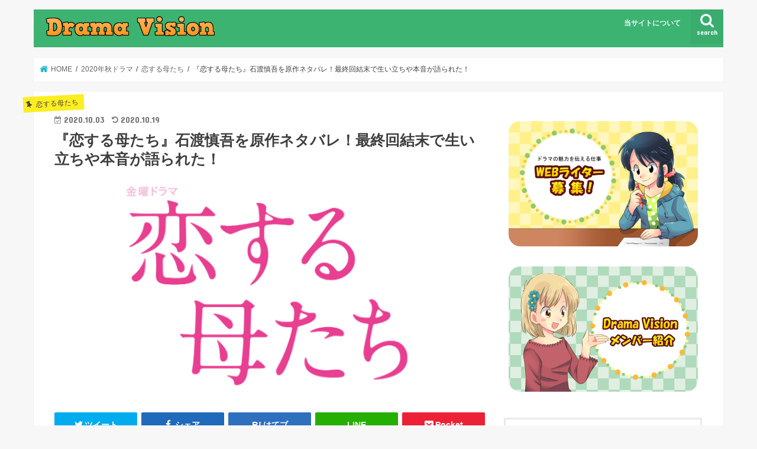

--- FILE ---
content_type: text/html; charset=UTF-8
request_url: https://d-rev.net/koihaha-shingo/
body_size: 29292
content:
<!doctype html>
<html lang="ja">

<head>
<meta charset="utf-8">
<meta http-equiv="X-UA-Compatible" content="IE=edge">
<title>  『恋する母たち』石渡慎吾を原作ネタバレ！最終回結末で生い立ちや本音が語られた！ | Drama Vision</title>
<meta name="HandheldFriendly" content="True">
<meta name="MobileOptimized" content="320">
<meta name="viewport" content="width=device-width, initial-scale=1"/>

<link rel="apple-touch-icon" href="https://d-rev.net/wp-content/uploads/2017/07/d-logo3.png"><link rel="icon" href="https://d-rev.net/wp-content/uploads/2017/07/d-logo1.png">
<link rel="pingback" href="https://d-rev.net/xmlrpc.php">

<!--[if IE]>
<link rel="shortcut icon" href="https://d-rev.net/wp-content/uploads/2017/07/d-logo2.png"><![endif]-->

<!-- GAタグ -->
<script>
  (function(i,s,o,g,r,a,m){i['GoogleAnalyticsObject']=r;i[r]=i[r]||function(){
  (i[r].q=i[r].q||[]).push(arguments)},i[r].l=1*new Date();a=s.createElement(o),
  m=s.getElementsByTagName(o)[0];a.async=1;a.src=g;m.parentNode.insertBefore(a,m)
  })(window,document,'script','//www.google-analytics.com/analytics.js','ga');

  ga('create', 'UA-74450818-22', 'auto');
  ga('send', 'pageview');

</script>

<meta name="google-site-verification" content="5WwO-dtTY68E_Fu1uNoQ0c7qq76pwsedLAqODR9Mtjg" />
<meta name='robots' content='max-image-preview:large' />
<link rel='dns-prefetch' href='//secure.gravatar.com' />
<link rel='dns-prefetch' href='//ajax.googleapis.com' />
<link rel='dns-prefetch' href='//stats.wp.com' />
<link rel='dns-prefetch' href='//fonts.googleapis.com' />
<link rel='dns-prefetch' href='//maxcdn.bootstrapcdn.com' />
<link rel='dns-prefetch' href='//v0.wordpress.com' />
<link rel="alternate" type="application/rss+xml" title="Drama Vision &raquo; フィード" href="https://d-rev.net/feed/" />
<script type="text/javascript">
/* <![CDATA[ */
window._wpemojiSettings = {"baseUrl":"https:\/\/s.w.org\/images\/core\/emoji\/14.0.0\/72x72\/","ext":".png","svgUrl":"https:\/\/s.w.org\/images\/core\/emoji\/14.0.0\/svg\/","svgExt":".svg","source":{"concatemoji":"https:\/\/d-rev.net\/wp-includes\/js\/wp-emoji-release.min.js"}};
/*! This file is auto-generated */
!function(i,n){var o,s,e;function c(e){try{var t={supportTests:e,timestamp:(new Date).valueOf()};sessionStorage.setItem(o,JSON.stringify(t))}catch(e){}}function p(e,t,n){e.clearRect(0,0,e.canvas.width,e.canvas.height),e.fillText(t,0,0);var t=new Uint32Array(e.getImageData(0,0,e.canvas.width,e.canvas.height).data),r=(e.clearRect(0,0,e.canvas.width,e.canvas.height),e.fillText(n,0,0),new Uint32Array(e.getImageData(0,0,e.canvas.width,e.canvas.height).data));return t.every(function(e,t){return e===r[t]})}function u(e,t,n){switch(t){case"flag":return n(e,"\ud83c\udff3\ufe0f\u200d\u26a7\ufe0f","\ud83c\udff3\ufe0f\u200b\u26a7\ufe0f")?!1:!n(e,"\ud83c\uddfa\ud83c\uddf3","\ud83c\uddfa\u200b\ud83c\uddf3")&&!n(e,"\ud83c\udff4\udb40\udc67\udb40\udc62\udb40\udc65\udb40\udc6e\udb40\udc67\udb40\udc7f","\ud83c\udff4\u200b\udb40\udc67\u200b\udb40\udc62\u200b\udb40\udc65\u200b\udb40\udc6e\u200b\udb40\udc67\u200b\udb40\udc7f");case"emoji":return!n(e,"\ud83e\udef1\ud83c\udffb\u200d\ud83e\udef2\ud83c\udfff","\ud83e\udef1\ud83c\udffb\u200b\ud83e\udef2\ud83c\udfff")}return!1}function f(e,t,n){var r="undefined"!=typeof WorkerGlobalScope&&self instanceof WorkerGlobalScope?new OffscreenCanvas(300,150):i.createElement("canvas"),a=r.getContext("2d",{willReadFrequently:!0}),o=(a.textBaseline="top",a.font="600 32px Arial",{});return e.forEach(function(e){o[e]=t(a,e,n)}),o}function t(e){var t=i.createElement("script");t.src=e,t.defer=!0,i.head.appendChild(t)}"undefined"!=typeof Promise&&(o="wpEmojiSettingsSupports",s=["flag","emoji"],n.supports={everything:!0,everythingExceptFlag:!0},e=new Promise(function(e){i.addEventListener("DOMContentLoaded",e,{once:!0})}),new Promise(function(t){var n=function(){try{var e=JSON.parse(sessionStorage.getItem(o));if("object"==typeof e&&"number"==typeof e.timestamp&&(new Date).valueOf()<e.timestamp+604800&&"object"==typeof e.supportTests)return e.supportTests}catch(e){}return null}();if(!n){if("undefined"!=typeof Worker&&"undefined"!=typeof OffscreenCanvas&&"undefined"!=typeof URL&&URL.createObjectURL&&"undefined"!=typeof Blob)try{var e="postMessage("+f.toString()+"("+[JSON.stringify(s),u.toString(),p.toString()].join(",")+"));",r=new Blob([e],{type:"text/javascript"}),a=new Worker(URL.createObjectURL(r),{name:"wpTestEmojiSupports"});return void(a.onmessage=function(e){c(n=e.data),a.terminate(),t(n)})}catch(e){}c(n=f(s,u,p))}t(n)}).then(function(e){for(var t in e)n.supports[t]=e[t],n.supports.everything=n.supports.everything&&n.supports[t],"flag"!==t&&(n.supports.everythingExceptFlag=n.supports.everythingExceptFlag&&n.supports[t]);n.supports.everythingExceptFlag=n.supports.everythingExceptFlag&&!n.supports.flag,n.DOMReady=!1,n.readyCallback=function(){n.DOMReady=!0}}).then(function(){return e}).then(function(){var e;n.supports.everything||(n.readyCallback(),(e=n.source||{}).concatemoji?t(e.concatemoji):e.wpemoji&&e.twemoji&&(t(e.twemoji),t(e.wpemoji)))}))}((window,document),window._wpemojiSettings);
/* ]]> */
</script>
<style id='wp-emoji-styles-inline-css' type='text/css'>

	img.wp-smiley, img.emoji {
		display: inline !important;
		border: none !important;
		box-shadow: none !important;
		height: 1em !important;
		width: 1em !important;
		margin: 0 0.07em !important;
		vertical-align: -0.1em !important;
		background: none !important;
		padding: 0 !important;
	}
</style>
<link rel='stylesheet' id='wp-block-library-css' href='https://d-rev.net/wp-includes/css/dist/block-library/style.min.css' type='text/css' media='all' />
<style id='wp-block-library-inline-css' type='text/css'>
.has-text-align-justify{text-align:justify;}
</style>
<link rel='stylesheet' id='mediaelement-css' href='https://d-rev.net/wp-includes/js/mediaelement/mediaelementplayer-legacy.min.css' type='text/css' media='all' />
<link rel='stylesheet' id='wp-mediaelement-css' href='https://d-rev.net/wp-includes/js/mediaelement/wp-mediaelement.min.css' type='text/css' media='all' />
<style id='classic-theme-styles-inline-css' type='text/css'>
/*! This file is auto-generated */
.wp-block-button__link{color:#fff;background-color:#32373c;border-radius:9999px;box-shadow:none;text-decoration:none;padding:calc(.667em + 2px) calc(1.333em + 2px);font-size:1.125em}.wp-block-file__button{background:#32373c;color:#fff;text-decoration:none}
</style>
<style id='global-styles-inline-css' type='text/css'>
body{--wp--preset--color--black: #000000;--wp--preset--color--cyan-bluish-gray: #abb8c3;--wp--preset--color--white: #ffffff;--wp--preset--color--pale-pink: #f78da7;--wp--preset--color--vivid-red: #cf2e2e;--wp--preset--color--luminous-vivid-orange: #ff6900;--wp--preset--color--luminous-vivid-amber: #fcb900;--wp--preset--color--light-green-cyan: #7bdcb5;--wp--preset--color--vivid-green-cyan: #00d084;--wp--preset--color--pale-cyan-blue: #8ed1fc;--wp--preset--color--vivid-cyan-blue: #0693e3;--wp--preset--color--vivid-purple: #9b51e0;--wp--preset--gradient--vivid-cyan-blue-to-vivid-purple: linear-gradient(135deg,rgba(6,147,227,1) 0%,rgb(155,81,224) 100%);--wp--preset--gradient--light-green-cyan-to-vivid-green-cyan: linear-gradient(135deg,rgb(122,220,180) 0%,rgb(0,208,130) 100%);--wp--preset--gradient--luminous-vivid-amber-to-luminous-vivid-orange: linear-gradient(135deg,rgba(252,185,0,1) 0%,rgba(255,105,0,1) 100%);--wp--preset--gradient--luminous-vivid-orange-to-vivid-red: linear-gradient(135deg,rgba(255,105,0,1) 0%,rgb(207,46,46) 100%);--wp--preset--gradient--very-light-gray-to-cyan-bluish-gray: linear-gradient(135deg,rgb(238,238,238) 0%,rgb(169,184,195) 100%);--wp--preset--gradient--cool-to-warm-spectrum: linear-gradient(135deg,rgb(74,234,220) 0%,rgb(151,120,209) 20%,rgb(207,42,186) 40%,rgb(238,44,130) 60%,rgb(251,105,98) 80%,rgb(254,248,76) 100%);--wp--preset--gradient--blush-light-purple: linear-gradient(135deg,rgb(255,206,236) 0%,rgb(152,150,240) 100%);--wp--preset--gradient--blush-bordeaux: linear-gradient(135deg,rgb(254,205,165) 0%,rgb(254,45,45) 50%,rgb(107,0,62) 100%);--wp--preset--gradient--luminous-dusk: linear-gradient(135deg,rgb(255,203,112) 0%,rgb(199,81,192) 50%,rgb(65,88,208) 100%);--wp--preset--gradient--pale-ocean: linear-gradient(135deg,rgb(255,245,203) 0%,rgb(182,227,212) 50%,rgb(51,167,181) 100%);--wp--preset--gradient--electric-grass: linear-gradient(135deg,rgb(202,248,128) 0%,rgb(113,206,126) 100%);--wp--preset--gradient--midnight: linear-gradient(135deg,rgb(2,3,129) 0%,rgb(40,116,252) 100%);--wp--preset--font-size--small: 13px;--wp--preset--font-size--medium: 20px;--wp--preset--font-size--large: 36px;--wp--preset--font-size--x-large: 42px;--wp--preset--spacing--20: 0.44rem;--wp--preset--spacing--30: 0.67rem;--wp--preset--spacing--40: 1rem;--wp--preset--spacing--50: 1.5rem;--wp--preset--spacing--60: 2.25rem;--wp--preset--spacing--70: 3.38rem;--wp--preset--spacing--80: 5.06rem;--wp--preset--shadow--natural: 6px 6px 9px rgba(0, 0, 0, 0.2);--wp--preset--shadow--deep: 12px 12px 50px rgba(0, 0, 0, 0.4);--wp--preset--shadow--sharp: 6px 6px 0px rgba(0, 0, 0, 0.2);--wp--preset--shadow--outlined: 6px 6px 0px -3px rgba(255, 255, 255, 1), 6px 6px rgba(0, 0, 0, 1);--wp--preset--shadow--crisp: 6px 6px 0px rgba(0, 0, 0, 1);}:where(.is-layout-flex){gap: 0.5em;}:where(.is-layout-grid){gap: 0.5em;}body .is-layout-flow > .alignleft{float: left;margin-inline-start: 0;margin-inline-end: 2em;}body .is-layout-flow > .alignright{float: right;margin-inline-start: 2em;margin-inline-end: 0;}body .is-layout-flow > .aligncenter{margin-left: auto !important;margin-right: auto !important;}body .is-layout-constrained > .alignleft{float: left;margin-inline-start: 0;margin-inline-end: 2em;}body .is-layout-constrained > .alignright{float: right;margin-inline-start: 2em;margin-inline-end: 0;}body .is-layout-constrained > .aligncenter{margin-left: auto !important;margin-right: auto !important;}body .is-layout-constrained > :where(:not(.alignleft):not(.alignright):not(.alignfull)){max-width: var(--wp--style--global--content-size);margin-left: auto !important;margin-right: auto !important;}body .is-layout-constrained > .alignwide{max-width: var(--wp--style--global--wide-size);}body .is-layout-flex{display: flex;}body .is-layout-flex{flex-wrap: wrap;align-items: center;}body .is-layout-flex > *{margin: 0;}body .is-layout-grid{display: grid;}body .is-layout-grid > *{margin: 0;}:where(.wp-block-columns.is-layout-flex){gap: 2em;}:where(.wp-block-columns.is-layout-grid){gap: 2em;}:where(.wp-block-post-template.is-layout-flex){gap: 1.25em;}:where(.wp-block-post-template.is-layout-grid){gap: 1.25em;}.has-black-color{color: var(--wp--preset--color--black) !important;}.has-cyan-bluish-gray-color{color: var(--wp--preset--color--cyan-bluish-gray) !important;}.has-white-color{color: var(--wp--preset--color--white) !important;}.has-pale-pink-color{color: var(--wp--preset--color--pale-pink) !important;}.has-vivid-red-color{color: var(--wp--preset--color--vivid-red) !important;}.has-luminous-vivid-orange-color{color: var(--wp--preset--color--luminous-vivid-orange) !important;}.has-luminous-vivid-amber-color{color: var(--wp--preset--color--luminous-vivid-amber) !important;}.has-light-green-cyan-color{color: var(--wp--preset--color--light-green-cyan) !important;}.has-vivid-green-cyan-color{color: var(--wp--preset--color--vivid-green-cyan) !important;}.has-pale-cyan-blue-color{color: var(--wp--preset--color--pale-cyan-blue) !important;}.has-vivid-cyan-blue-color{color: var(--wp--preset--color--vivid-cyan-blue) !important;}.has-vivid-purple-color{color: var(--wp--preset--color--vivid-purple) !important;}.has-black-background-color{background-color: var(--wp--preset--color--black) !important;}.has-cyan-bluish-gray-background-color{background-color: var(--wp--preset--color--cyan-bluish-gray) !important;}.has-white-background-color{background-color: var(--wp--preset--color--white) !important;}.has-pale-pink-background-color{background-color: var(--wp--preset--color--pale-pink) !important;}.has-vivid-red-background-color{background-color: var(--wp--preset--color--vivid-red) !important;}.has-luminous-vivid-orange-background-color{background-color: var(--wp--preset--color--luminous-vivid-orange) !important;}.has-luminous-vivid-amber-background-color{background-color: var(--wp--preset--color--luminous-vivid-amber) !important;}.has-light-green-cyan-background-color{background-color: var(--wp--preset--color--light-green-cyan) !important;}.has-vivid-green-cyan-background-color{background-color: var(--wp--preset--color--vivid-green-cyan) !important;}.has-pale-cyan-blue-background-color{background-color: var(--wp--preset--color--pale-cyan-blue) !important;}.has-vivid-cyan-blue-background-color{background-color: var(--wp--preset--color--vivid-cyan-blue) !important;}.has-vivid-purple-background-color{background-color: var(--wp--preset--color--vivid-purple) !important;}.has-black-border-color{border-color: var(--wp--preset--color--black) !important;}.has-cyan-bluish-gray-border-color{border-color: var(--wp--preset--color--cyan-bluish-gray) !important;}.has-white-border-color{border-color: var(--wp--preset--color--white) !important;}.has-pale-pink-border-color{border-color: var(--wp--preset--color--pale-pink) !important;}.has-vivid-red-border-color{border-color: var(--wp--preset--color--vivid-red) !important;}.has-luminous-vivid-orange-border-color{border-color: var(--wp--preset--color--luminous-vivid-orange) !important;}.has-luminous-vivid-amber-border-color{border-color: var(--wp--preset--color--luminous-vivid-amber) !important;}.has-light-green-cyan-border-color{border-color: var(--wp--preset--color--light-green-cyan) !important;}.has-vivid-green-cyan-border-color{border-color: var(--wp--preset--color--vivid-green-cyan) !important;}.has-pale-cyan-blue-border-color{border-color: var(--wp--preset--color--pale-cyan-blue) !important;}.has-vivid-cyan-blue-border-color{border-color: var(--wp--preset--color--vivid-cyan-blue) !important;}.has-vivid-purple-border-color{border-color: var(--wp--preset--color--vivid-purple) !important;}.has-vivid-cyan-blue-to-vivid-purple-gradient-background{background: var(--wp--preset--gradient--vivid-cyan-blue-to-vivid-purple) !important;}.has-light-green-cyan-to-vivid-green-cyan-gradient-background{background: var(--wp--preset--gradient--light-green-cyan-to-vivid-green-cyan) !important;}.has-luminous-vivid-amber-to-luminous-vivid-orange-gradient-background{background: var(--wp--preset--gradient--luminous-vivid-amber-to-luminous-vivid-orange) !important;}.has-luminous-vivid-orange-to-vivid-red-gradient-background{background: var(--wp--preset--gradient--luminous-vivid-orange-to-vivid-red) !important;}.has-very-light-gray-to-cyan-bluish-gray-gradient-background{background: var(--wp--preset--gradient--very-light-gray-to-cyan-bluish-gray) !important;}.has-cool-to-warm-spectrum-gradient-background{background: var(--wp--preset--gradient--cool-to-warm-spectrum) !important;}.has-blush-light-purple-gradient-background{background: var(--wp--preset--gradient--blush-light-purple) !important;}.has-blush-bordeaux-gradient-background{background: var(--wp--preset--gradient--blush-bordeaux) !important;}.has-luminous-dusk-gradient-background{background: var(--wp--preset--gradient--luminous-dusk) !important;}.has-pale-ocean-gradient-background{background: var(--wp--preset--gradient--pale-ocean) !important;}.has-electric-grass-gradient-background{background: var(--wp--preset--gradient--electric-grass) !important;}.has-midnight-gradient-background{background: var(--wp--preset--gradient--midnight) !important;}.has-small-font-size{font-size: var(--wp--preset--font-size--small) !important;}.has-medium-font-size{font-size: var(--wp--preset--font-size--medium) !important;}.has-large-font-size{font-size: var(--wp--preset--font-size--large) !important;}.has-x-large-font-size{font-size: var(--wp--preset--font-size--x-large) !important;}
.wp-block-navigation a:where(:not(.wp-element-button)){color: inherit;}
:where(.wp-block-post-template.is-layout-flex){gap: 1.25em;}:where(.wp-block-post-template.is-layout-grid){gap: 1.25em;}
:where(.wp-block-columns.is-layout-flex){gap: 2em;}:where(.wp-block-columns.is-layout-grid){gap: 2em;}
.wp-block-pullquote{font-size: 1.5em;line-height: 1.6;}
</style>
<link rel='stylesheet' id='contact-form-7-css' href='https://d-rev.net/wp-content/plugins/contact-form-7/includes/css/styles.css' type='text/css' media='all' />
<link rel='stylesheet' id='dashicons-css' href='https://d-rev.net/wp-includes/css/dashicons.min.css' type='text/css' media='all' />
<link rel='stylesheet' id='post-views-counter-frontend-css' href='https://d-rev.net/wp-content/plugins/post-views-counter/css/frontend.min.css' type='text/css' media='all' />
<link rel='stylesheet' id='toc-screen-css' href='https://d-rev.net/wp-content/plugins/table-of-contents-plus/screen.min.css' type='text/css' media='all' />
<style id='toc-screen-inline-css' type='text/css'>
div#toc_container ul li {font-size: 90%;}
</style>
<link rel='stylesheet' id='style-css' href='https://d-rev.net/wp-content/themes/jstork/style.css' type='text/css' media='all' />
<link rel='stylesheet' id='child-style-css' href='https://d-rev.net/wp-content/themes/jstork_custom/style.css' type='text/css' media='all' />
<link rel='stylesheet' id='slick-css' href='https://d-rev.net/wp-content/themes/jstork/library/css/slick.css' type='text/css' media='all' />
<link rel='stylesheet' id='shortcode-css' href='https://d-rev.net/wp-content/themes/jstork/library/css/shortcode.css' type='text/css' media='all' />
<link rel='stylesheet' id='gf_Concert-css' href='//fonts.googleapis.com/css?family=Concert+One' type='text/css' media='all' />
<link rel='stylesheet' id='gf_Lato-css' href='//fonts.googleapis.com/css?family=Lato' type='text/css' media='all' />
<link rel='stylesheet' id='fontawesome-css' href='//maxcdn.bootstrapcdn.com/font-awesome/4.7.0/css/font-awesome.min.css' type='text/css' media='all' />
<link rel='stylesheet' id='remodal-css' href='https://d-rev.net/wp-content/themes/jstork/library/css/remodal.css' type='text/css' media='all' />
<link rel='stylesheet' id='animate-css' href='https://d-rev.net/wp-content/themes/jstork/library/css/animate.min.css' type='text/css' media='all' />
<link rel='stylesheet' id='jetpack_css-css' href='https://d-rev.net/wp-content/plugins/jetpack/css/jetpack.css' type='text/css' media='all' />
<script type="text/javascript" src="//ajax.googleapis.com/ajax/libs/jquery/1.12.4/jquery.min.js" id="jquery-js"></script>
<script type="text/javascript" src="https://d-rev.net/wp-content/plugins/scrolling-anchors/js/jquery.easing.1.3.js" id="jquery-easing-js"></script>
<link rel="https://api.w.org/" href="https://d-rev.net/wp-json/" /><link rel="alternate" type="application/json" href="https://d-rev.net/wp-json/wp/v2/posts/64464" /><link rel="EditURI" type="application/rsd+xml" title="RSD" href="https://d-rev.net/xmlrpc.php?rsd" />

<link rel="canonical" href="https://d-rev.net/koihaha-shingo/" />
<link rel='shortlink' href='https://wp.me/p90DBy-gLK' />
<link rel="alternate" type="application/json+oembed" href="https://d-rev.net/wp-json/oembed/1.0/embed?url=https%3A%2F%2Fd-rev.net%2Fkoihaha-shingo%2F" />
<link rel="alternate" type="text/xml+oembed" href="https://d-rev.net/wp-json/oembed/1.0/embed?url=https%3A%2F%2Fd-rev.net%2Fkoihaha-shingo%2F&#038;format=xml" />
	<style>img#wpstats{display:none}</style>
		<style type="text/css">
body{color: #3E3E3E;}
a, #breadcrumb li.bc_homelink a::before, .authorbox .author_sns li a::before{color: #1BB4D3;}
a:hover{color: #E69B9B;}
.article-footer .post-categories li a,.article-footer .tags a,.accordionBtn{  background: #1BB4D3;  border-color: #1BB4D3;}
.article-footer .tags a{color:#1BB4D3; background: none;}
.article-footer .post-categories li a:hover,.article-footer .tags a:hover,.accordionBtn.active{ background:#E69B9B;  border-color:#E69B9B;}
input[type="text"],input[type="password"],input[type="datetime"],input[type="datetime-local"],input[type="date"],input[type="month"],input[type="time"],input[type="week"],input[type="number"],input[type="email"],input[type="url"],input[type="search"],input[type="tel"],input[type="color"],select,textarea,.field { background-color: #ffffff;}
.header{color: #ffffff;}
.bgfull .header,.header.bg,.header #inner-header,.menu-sp{background: #3cb371;}
#logo a{color: #eeee22;}
#g_nav .nav li a,.nav_btn,.menu-sp a,.menu-sp a,.menu-sp > ul:after{color: #edf9fc;}
#logo a:hover,#g_nav .nav li a:hover,.nav_btn:hover{color:#eeeeee;}
@media only screen and (min-width: 768px) {
.nav > li > a:after{background: #eeeeee;}
.nav ul {background: #666666;}
#g_nav .nav li ul.sub-menu li a{color: #f7f7f7;}
}
@media only screen and (max-width: 1165px) {
.site_description{background: #3cb371; color: #ffffff;}
}
#inner-content, #breadcrumb, .entry-content blockquote:before, .entry-content blockquote:after{background: #ffffff}
.top-post-list .post-list:before{background: #1BB4D3;}
.widget li a:after{color: #1BB4D3;}
.entry-content h2,.widgettitle,.accordion::before{background: #3cb371; color: #ffffff;}
.entry-content h3{border-color: #3cb371;}
.h_boader .entry-content h2{border-color: #3cb371; color: #3E3E3E;}
.h_balloon .entry-content h2:after{border-top-color: #3cb371;}
.entry-content ul li:before{ background: #3cb371;}
.entry-content ol li:before{ background: #3cb371;}
.post-list-card .post-list .eyecatch .cat-name,.top-post-list .post-list .eyecatch .cat-name,.byline .cat-name,.single .authorbox .author-newpost li .cat-name,.related-box li .cat-name,.carouselwrap .cat-name,.eyecatch .cat-name{background: #fcee21; color:  #444444;}
ul.wpp-list li a:before{background: #3cb371; color: #ffffff;}
.readmore a{border:1px solid #1BB4D3;color:#1BB4D3;}
.readmore a:hover{background:#1BB4D3;color:#fff;}
.btn-wrap a{background: #1BB4D3;border: 1px solid #1BB4D3;}
.btn-wrap a:hover{background: #E69B9B;border-color: #E69B9B;}
.btn-wrap.simple a{border:1px solid #1BB4D3;color:#1BB4D3;}
.btn-wrap.simple a:hover{background:#1BB4D3;}
.blue-btn, .comment-reply-link, #submit { background-color: #1BB4D3; }
.blue-btn:hover, .comment-reply-link:hover, #submit:hover, .blue-btn:focus, .comment-reply-link:focus, #submit:focus {background-color: #E69B9B; }
#sidebar1{color: #444444;}
.widget:not(.widget_text) a{color:#666666;}
.widget:not(.widget_text) a:hover{color:#999999;}
.bgfull #footer-top,#footer-top .inner,.cta-inner{background-color: #666666; color: #CACACA;}
.footer a,#footer-top a{color: #f7f7f7;}
#footer-top .widgettitle{color: #CACACA;}
.bgfull .footer,.footer.bg,.footer .inner {background-color: #666666;color: #CACACA;}
.footer-links li a:before{ color: #3cb371;}
.pagination a, .pagination span,.page-links a{border-color: #1BB4D3; color: #1BB4D3;}
.pagination .current,.pagination .current:hover,.page-links ul > li > span{background-color: #1BB4D3; border-color: #1BB4D3;}
.pagination a:hover, .pagination a:focus,.page-links a:hover, .page-links a:focus{background-color: #1BB4D3; color: #fff;}
</style>

<!-- Jetpack Open Graph Tags -->
<meta property="og:type" content="article" />
<meta property="og:title" content="『恋する母たち』石渡慎吾を原作ネタバレ！最終回結末で生い立ちや本音が語られた！" />
<meta property="og:url" content="https://d-rev.net/koihaha-shingo/" />
<meta property="og:description" content="『恋する母たち』で原作者・柴門ふみさんが“一番イヤな男性”と断言するのが石渡慎吾（渋川清彦）。 なにしろ、いい&hellip;" />
<meta property="article:published_time" content="2020-10-03T03:38:33+00:00" />
<meta property="article:modified_time" content="2020-10-19T00:30:45+00:00" />
<meta property="og:site_name" content="Drama Vision" />
<meta property="og:image" content="https://d-rev.net/wp-content/uploads/2020/09/koihaha-top.png" />
<meta property="og:image:width" content="750" />
<meta property="og:image:height" content="400" />
<meta property="og:image:alt" content="" />
<meta property="og:locale" content="ja_JP" />
<meta name="twitter:text:title" content="『恋する母たち』石渡慎吾を原作ネタバレ！最終回結末で生い立ちや本音が語られた！" />
<meta name="twitter:image" content="https://d-rev.net/wp-content/uploads/2020/09/koihaha-top.png?w=640" />
<meta name="twitter:card" content="summary_large_image" />

<!-- End Jetpack Open Graph Tags -->
<link rel="icon" href="https://d-rev.net/wp-content/uploads/2017/07/cropped-d-logo3-32x32.png" sizes="32x32" />
<link rel="icon" href="https://d-rev.net/wp-content/uploads/2017/07/cropped-d-logo3-192x192.png" sizes="192x192" />
<link rel="apple-touch-icon" href="https://d-rev.net/wp-content/uploads/2017/07/cropped-d-logo3-180x180.png" />
<meta name="msapplication-TileImage" content="https://d-rev.net/wp-content/uploads/2017/07/cropped-d-logo3-270x270.png" />
<style id="sccss">/* カスタム CSS をここに入力してください */

h5 {
     position: relative;
     padding-left: 1em;
     padding-left: 25px;
}
 
h5::after {
     position: absolute;
     top: 50%;
     left:0;
     transform:translateY(-50%);
     content: '';
     width: 10px;
     height:10px;
     border: solid 4px #ff8c00;
     border-radius:100%;
}

h4 {
position: relative;
}

h4:after {
content: "";
display: block;
height: 4px;
background: -moz-linear-gradient(to right, rgb(111, 185, 99), transparent);
background: -webkit-linear-gradient(to right, rgb(111, 185, 99), transparent);
background: linear-gradient(to right, rgb(111, 185, 99), transparent);
}

.um_yellow {
color: #000!important;
background: linear-gradient(transparent 80%, #ffff66 80%);
}

.um_green {
color: #000!important;
background: linear-gradient(transparent 60%, #66FFCC 60%);
}

.um_blue {
color: #000!important;
background: linear-gradient(transparent 60%, #66ccff 60%);
}

.um_pink {
color: #000!important;
background: linear-gradient(transparent 60%, #ff66ff 60%);
}

.red{
color:red;
}

.green{
color:green;
}

.blue{
color:blue;
}

.b{
font-weight:bold;
}

.hanten{
color: #ffffff;
background-color: #000000;
}

.back-r{
background-color: #ffdede;
padding:  10px;
}

.back-g{
background-color: #deffde;
padding:  10px;
}

.back-b{
background-color: #dedeff;
padding:  10px;
}

.backorange{
  color:#000;
  background-color:rgba(255,204,0,.42);
  padding:4px;
  border-radius:5px
}

.backpink{
  color:#000;
  background-color:#ffc0cb;
  padding:4px;
  border-radius:5px
}

.backblue{
  color:#000;
  background-color:#87cefa;
  padding:4px;
  border-radius:5px
}

.simplebox {
    padding: 0.5em 1em;
    margin: 2em 0;
    background: #FFF;
    border: solid 1px #696969;/*線*/
    border-radius: 10px;/*角の丸み*/
}

.pointbox {
    position: relative;
    margin: 2em 0;
    padding: 0.5em 1em;
    border: solid 3px #95ccff;
    border-radius: 8px;
}
.pointbox .box-title {
    position: absolute;
    display: inline-block;
    top: -13px;
    left: 10px;
    padding: 0 9px;
    line-height: 1;
    font-size: 19px;
    background: #FFF;
    color: #95ccff;
    font-weight: bold;
}

.checkbox {
    position: relative;
    margin: 2em 0;
    padding: 0.5em 1em;
    border: solid 3px #ffa500;
    border-radius: 8px;
}
.checkbox .box-title {
    position: absolute;
    display: inline-block;
    top: -13px;
    left: 10px;
    padding: 0 9px;
    line-height: 1;
    font-size: 19px;
    background: #FFF;
    color: #ffa500;
    font-weight: bold;
}

.text-del-line {
  text-decoration: line-through red;
  }

/* ツイッターボタン */
.btn-social-long-twitter {
  color: #FFF;/*文字・アイコン色*/
  border-radius: 7px;/*角丸に*/
  display: inline-block;
  height: 30px;/*高さ*/
  width: 150px;/*幅*/
  text-align: center;/*中身を中央寄せ*/
  font-size: 15px;/*文字のサイズ*/
  line-height: 30px;/*高さと合わせる*/
  background: #1da1f3;
  overflow: hidden;/*はみ出た部分を隠す*/
  text-decoration:none;/*下線は消す*/
  margin-top: 2px;
  margin-bottom: 2px;
}

.btn-social-long-twitter .fa-twitter {
  text-shadow: 2px 2px 0px #4287d6;
  font-size: 20px;
}

.btn-social-long-twitter span {
  display:inline-block;
  transition: .5s;
}

.btn-social-long-twitter:hover span {
  -webkit-transform: rotateX(360deg);
  transform: rotateX(360deg);
}

/* インスタグラムボタン */
.btn-social-long-insta {
  /*ボタンの下地*/
  color: #FFF;/*文字・アイコン色*/
  border-radius: 7px;/*角丸に*/
  position: relative;
  display: inline-block;
  height: 30px;/*高さ*/
  width: 150px;/*幅*/
  text-align: center;/*中身を中央寄せ*/
  font-size: 15px;/*文字のサイズ*/
  line-height: 30px;/*高さと合わせる*/
  background: linear-gradient(135deg, #427eff 0%, #f13f79 70%) no-repeat;/*グラデーション①*/
  overflow: hidden;/*はみ出た部分を隠す*/
  text-decoration:none;/*下線は消す*/
  margin-top: 2px;
  margin-bottom: 2px;
}

.btn-social-long-insta:before {
  /*グラデーション②*/
  content: '';
  position: absolute;
  top: 0;
  left: 0;
  width: 100%;/*全体を覆う*/
  height: 100%;/*全体を覆う*/
  background: linear-gradient(15deg, #ffdb2c, rgb(249, 118, 76) 25%, rgba(255, 77, 64, 0) 50%) no-repeat;
}

.btn-social-long-insta .fa-instagram {
  /*アイコン*/
  font-size: 20px;/*アイコンサイズ*/
  position: relative;
  top: 1px;/*アイコン位置の微調整*/
}

.btn-social-long-insta span {
  /*テキスト*/
  display:inline-block;
  position: relative;
  transition: .5s}

.btn-social-long-insta:hover span {
  /*ホバーで一周回転*/
  -webkit-transform: rotateX(360deg);
  transform: rotateX(360deg);
}


/* パソコンで見たときは"pc"のclassがついた画像が表示される */
.pc_ad { display: block !important; }
.sp_ad { display: block !important; }
/* スマートフォンで見たときは"sp"のclassがついた画像が表示される */
@media only screen and (max-width: 750px) {
.pc_ad { display: none !important; }
.sp_ad { display: block !important; }
}

/*--------------------------------------
  ヨメレバ・カエレバ（レスポンシブ）
--------------------------------------*/
.booklink-box, .kaerebalink-box{
    padding:25px;
    margin-bottom: 10px;
    border:double #CCC;
    overflow: hidden;
    font-size:small;
}
.booklink-image, .kaerebalink-image{
    margin:0 15px 0 0;
    float:left;
    min-width: 160px;
    text-align: center;
}
.booklink-image img, .kaerebalink-image img{
    margin:0 auto;
    text-align:center;
}
.booklink-info, .kaerebalink-info{
    margin:0;
    line-height:120%;
    overflow: hidden;
}
.booklink-name, .kaerebalink-name{
    margin-bottom:24px;
    line-height:1.5em;
}
.booklink-powered-date, .kaerebalink-powered-date{
     font-size:8px;
     margin-top:10px;
     font-family:verdana;
     line-height:120%;
}
.booklink-detail, .kaerebalink-detail{font-size: 12px;}
.booklink-powered-date, .kaerebalink-detail{margin-bottom:15px;}
.booklink-link2, .kaerebalink-link1{margin-top:10px;}
.booklink-link2 a,
.kaerebalink-link1 a{
    width:30%;
    -moz-border-radius:5px;
    -webkit-border-radius:5px;
    border-radius:5px;
    display:inline-block;
    margin:5px 2px 0 0;
    padding:10px 1px;
    text-align:center;
    float:left;
    text-decoration:none;
    font-weight:800;
    text-shadow:1px 1px 1px #dcdcdc;
    font-size:12px;
    color: #fff !important;
}
.booklink-link2 a:hover,
.kaerebalink-link1 a:hover{opacity: 0.6;}
.booklink-link2 a:active
.kaerebalink-link1 a:active{
    position:relative;
    top:1px;
}
/*ボタンを変えるときはここから*/
.shoplinkamazon a{color:#FF9901 !important;border: 1px solid #FF9901 !important;}
.shoplinkrakuten a{color:#c20004 !important;border: 1px solid #c20004 !important;}
.shoplinkkindle a{color:#007dcd !important;border: 1px solid #007dcd !important;}
.shoplinkkakakucom a{color:#314995 !important;border: 1px solid #314995;}
.shoplinkyahoo a{color:#7b0099 !important;border: 1px solid #7b0099 !important;}
/*ここまでを変更*/
.shoplinkyahoo img{display:none;}
.shoplinkyahoo a{font-size:10px;}
.booklink-footer{display: none;}

@media screen and (max-width: 680px) {
.booklink-box, .kaerebalink-box{padding:15px;}
.booklink-image, .kaerebalink-image{
    width: 100px !important;
    min-width: initial;
}
.booklink-name > a, .kaerebalink-name > a{
    font-size: 15px;
    font-weight: bold;
}
.booklink-name, .kaerebalink-name{margin-bottom:12px;}
.booklink-powered-date, .kaerebalink-powered-date{margin-top:5px;}
.booklink-link2 a,
.kaerebalink-link1 a{
    width:calc(100% - 4px);
    -moz-border-radius:5px;
    -webkit-border-radius:5px;
    border-radius:5px;
    margin: 2px 0px;
    padding:10px 0px;
}
}

/* 揺れるアニメーション */
.korokoro {
  animation: korokoro 3.5s infinite;
}
 
@keyframes korokoro {
  0%   { transform: translate(0%, 0%); }
  3%   { transform: translate(2%, 0%) rotate(2deg); }
  10%  { transform: translate(-1%, 0%) rotate(-1deg); }
  17%  { transform: translate(0%, 0%) rotate(0deg); }
  100% { transform: translate(0%, 0%) rotate(0deg); }
}

.entry-content blockquote.twitter-tweet:before{
  content:'\f099';
  color: #1DA1F2;
}
.entry-content blockquote.twitter-tweet:after{
  content:none;
}
.entry-content blockquote.twitter-tweet{
  max-width: 500px;
  border-color: rgb(218,226,233);
  border-radius: 5px;
}


/** 目次のカスタマイズ **/

@media only screen and (min-width: 767px){

/* 目次の枠線 */
#toc_container{
border-top: solid 8px 
#6bb6ff;
background:#fcfcff !important;
}

/* 目次タイトルのフォント設定 */
p.toc_title {
font-size:24px;
color:#6bb6ff;
position:relative;
left:-39% !important;
top:10px;
}

/* 目次のh2フォント設定 */
ul.toc_list li a {
font-size:16px;
font-weight:bold;
color:#222;
}

ul.toc_list li a:hover{
color:#f05689;
text-decoration:none;
}

/* 目次のh3フォント設定 */
.toc_list ul li a {
font-size:16px;
font-weight:normal;
color:#333;
}

.toc_list ul li a:hover {
color:#f05689;
text-decoration:none;
}

span.toc_toggle{
font-size: 14px !important;
}

span.toc_toggle a{
font-size: 14px;
color:#6bb6ff;
}

/**
#toc_container .toc_title::before {
display: inline-block;
color: #fff;
font-family: FontAwesome;
font-size: 20px;
line-height: 50px;
content: "\f0ca";
}
**/

#toc_container .toc_title:before {
display:inline-block; width: 50px;
height: 50px;
border-radius: 50%;
background:#6bb6ff;
margin-right:8px;
}

#toc_container li a{
border-top-width:0px;
line-height:15px;
}
}

@media only screen and (max-width: 766px){

/* 目次の枠線 */
#toc_container{
border-top: solid 8px 
#6bb6ff;
background:#fcfcff !important;
}

/* 目次のアイコン */
#toc_container .toc_title:before{
content: "\f0f6";/*アイコンの種類*/
font-family: FontAwesome;
display: inline-block;
margin-right:5px;
width: 1.2em;
color:#6bb6ff;
}

/* 目次のタイトル設定 */
p.toc_title {
text-align: center;
font-size:17px;
color:#6bb6ff;
}

/* 目次のh2フォント設定 */
ul.toc_list li a {
font-size:14px;
font-weight:bold;
line-height: 2em;
color:#777;
text-decoration:none;
}

ul.toc_list li a:hover{
color:#6bb6ff;
}

/* 目次のh3フォント設定 */
.toc_list ul li a {
font-size:14px;
font-weight:normal;
color:#888;
text-decoration:none;
}
}

/* 吹き出し */
.balloon {
	display:inline-block;
  position: relative; /* 三角の位置を固定するために設定 */
  margin: 10px; /* 上 左右 下のマージン */
  padding: 10px; /* ふきだし内の余白 */
  background: #3cb371; /* 背景色 */
	color: #ffffff;
}
.balloon::before { /* 三角の部分 */
  content: '';
  position: absolute; /* 位置固定 */
  bottom: -28px; /* 線幅の2倍 */
  left: 30px;
  margin-left: -14px; /* 線幅だけずらす */
  border: 14px solid transparent; /* 線幅の設定 */
  border-top-color: #3cb371; /* 吹き出しの地と同じ色 */
}
</style></head>

<body class="post-template-default single single-post postid-64464 single-format-standard bgnormal pannavi_on h_default sidebarright date_on">
	<div id="container">

<header class="header animated fadeIn " role="banner">
<div id="inner-header" class="wrap cf">
<div id="logo" class="gf fs_m">
<p class="h1 img"><a href="https://d-rev.net"><img src="https://d-rev.net/wp-content/uploads/2017/07/drama-vision-logo.png" alt="Drama Vision"></a></p>
</div>

<a href="#searchbox" data-remodal-target="searchbox" class="nav_btn search_btn"><span class="text gf">search</span></a>

<nav id="g_nav" role="navigation">
<ul id="menu-%e3%83%98%e3%83%83%e3%83%80%e3%83%a1%e3%83%8b%e3%83%a5%e3%83%bc" class="nav top-nav cf"><li id="menu-item-8666" class="menu-item menu-item-type-post_type menu-item-object-page menu-item-8666"><a href="https://d-rev.net/about/">当サイトについて</a></li>
</ul></nav>

<a href="#spnavi" data-remodal-target="spnavi" class="nav_btn"><span class="text gf">menu</span></a>



</div>
</header>


<div class="remodal" data-remodal-id="spnavi" data-remodal-options="hashTracking:false">
<button data-remodal-action="close" class="remodal-close"><span class="text gf">CLOSE</span></button>
<ul id="menu-%e3%83%98%e3%83%83%e3%83%80%e3%83%a1%e3%83%8b%e3%83%a5%e3%83%bc-1" class="sp_g_nav nav top-nav cf"><li class="menu-item menu-item-type-post_type menu-item-object-page menu-item-8666"><a href="https://d-rev.net/about/">当サイトについて</a></li>
</ul><button data-remodal-action="close" class="remodal-close"><span class="text gf">CLOSE</span></button>
</div>




<div class="remodal searchbox" data-remodal-id="searchbox" data-remodal-options="hashTracking:false">
<div class="search cf"><dl><dt>キーワードで記事を検索</dt><dd><form role="search" method="get" id="searchform" class="searchform cf" action="https://d-rev.net/" >
		<input type="search" placeholder="検索する" value="" name="s" id="s" />
		<button type="submit" id="searchsubmit" ><i class="fa fa-search"></i></button>
		</form></dd></dl></div>
<button data-remodal-action="close" class="remodal-close"><span class="text gf">CLOSE</span></button>
</div>






<div id="breadcrumb" class="breadcrumb inner wrap cf"><ul itemscope itemtype="http://schema.org/BreadcrumbList"><li itemprop="itemListElement" itemscope itemtype="http://schema.org/ListItem" class="bc_homelink"><a itemprop="item" href="https://d-rev.net/"><span itemprop="name"> HOME</span></a><meta itemprop="position" content="1" /></li><li itemprop="itemListElement" itemscope itemtype="http://schema.org/ListItem"><a itemprop="item" href="https://d-rev.net/category/2020-aki/"><span itemprop="name">2020年秋ドラマ</span></a><meta itemprop="position" content="2" /></li><li itemprop="itemListElement" itemscope itemtype="http://schema.org/ListItem"><a itemprop="item" href="https://d-rev.net/category/2020-aki/koi-haha/"><span itemprop="name">恋する母たち</span></a><meta itemprop="position" content="3" /></li><li itemprop="itemListElement" itemscope itemtype="http://schema.org/ListItem" class="bc_posttitle"><span itemprop="name">『恋する母たち』石渡慎吾を原作ネタバレ！最終回結末で生い立ちや本音が語られた！</span><meta itemprop="position" content="4" /></li></ul></div>
<div id="content">
<div id="inner-content" class="wrap cf">

<main id="main" class="m-all t-all d-5of7 cf" role="main">
<article id="post-64464" class="post-64464 post type-post status-publish format-standard has-post-thumbnail hentry category-koi-haha article cf" role="article">
<header class="article-header entry-header">
<p class="byline entry-meta vcard cf">
<span class="cat-name cat-id-222">恋する母たち</span><time class="date gf entry-date updated">2020.10.03</time>
<time class="date gf entry-date undo updated" datetime="2020-10-19">2020.10.19</time>
<span class="writer name author"><span class="fn">neko0530</span></span>
</p>

<h1 class="entry-title single-title" itemprop="headline" rel="bookmark">『恋する母たち』石渡慎吾を原作ネタバレ！最終回結末で生い立ちや本音が語られた！</h1>

<figure class="eyecatch">
<img width="750" height="400" src="https://d-rev.net/wp-content/uploads/2020/09/koihaha-top.png" class="attachment-post-thumbnail size-post-thumbnail wp-post-image" alt="" decoding="async" fetchpriority="high" srcset="https://d-rev.net/wp-content/uploads/2020/09/koihaha-top.png 750w, https://d-rev.net/wp-content/uploads/2020/09/koihaha-top-300x160.png 300w" sizes="(max-width: 750px) 100vw, 750px" /></figure>
<div class="share short">
<div class="sns">
<ul class="cf">

<li class="twitter"> 
<a target="blank" href="//twitter.com/intent/tweet?url=https%3A%2F%2Fd-rev.net%2Fkoihaha-shingo%2F&text=%E3%80%8E%E6%81%8B%E3%81%99%E3%82%8B%E6%AF%8D%E3%81%9F%E3%81%A1%E3%80%8F%E7%9F%B3%E6%B8%A1%E6%85%8E%E5%90%BE%E3%82%92%E5%8E%9F%E4%BD%9C%E3%83%8D%E3%82%BF%E3%83%90%E3%83%AC%EF%BC%81%E6%9C%80%E7%B5%82%E5%9B%9E%E7%B5%90%E6%9C%AB%E3%81%A7%E7%94%9F%E3%81%84%E7%AB%8B%E3%81%A1%E3%82%84%E6%9C%AC%E9%9F%B3%E3%81%8C%E8%AA%9E%E3%82%89%E3%82%8C%E3%81%9F%EF%BC%81&tw_p=tweetbutton" onclick="window.open(this.href, 'tweetwindow', 'width=550, height=450,personalbar=0,toolbar=0,scrollbars=1,resizable=1'); return false;"><i class="fa fa-twitter"></i><span class="text">ツイート</span><span class="count"></span></a>
</li>

<li class="facebook">
<a href="//www.facebook.com/sharer.php?src=bm&u=https%3A%2F%2Fd-rev.net%2Fkoihaha-shingo%2F&t=%E3%80%8E%E6%81%8B%E3%81%99%E3%82%8B%E6%AF%8D%E3%81%9F%E3%81%A1%E3%80%8F%E7%9F%B3%E6%B8%A1%E6%85%8E%E5%90%BE%E3%82%92%E5%8E%9F%E4%BD%9C%E3%83%8D%E3%82%BF%E3%83%90%E3%83%AC%EF%BC%81%E6%9C%80%E7%B5%82%E5%9B%9E%E7%B5%90%E6%9C%AB%E3%81%A7%E7%94%9F%E3%81%84%E7%AB%8B%E3%81%A1%E3%82%84%E6%9C%AC%E9%9F%B3%E3%81%8C%E8%AA%9E%E3%82%89%E3%82%8C%E3%81%9F%EF%BC%81" onclick="javascript:window.open(this.href, '', 'menubar=no,toolbar=no,resizable=yes,scrollbars=yes,height=300,width=600');return false;"><i class="fa fa-facebook"></i>
<span class="text">シェア</span><span class="count"></span></a>
</li>

<li class="hatebu">       
<a href="//b.hatena.ne.jp/add?mode=confirm&url=https://d-rev.net/koihaha-shingo/&title=%E3%80%8E%E6%81%8B%E3%81%99%E3%82%8B%E6%AF%8D%E3%81%9F%E3%81%A1%E3%80%8F%E7%9F%B3%E6%B8%A1%E6%85%8E%E5%90%BE%E3%82%92%E5%8E%9F%E4%BD%9C%E3%83%8D%E3%82%BF%E3%83%90%E3%83%AC%EF%BC%81%E6%9C%80%E7%B5%82%E5%9B%9E%E7%B5%90%E6%9C%AB%E3%81%A7%E7%94%9F%E3%81%84%E7%AB%8B%E3%81%A1%E3%82%84%E6%9C%AC%E9%9F%B3%E3%81%8C%E8%AA%9E%E3%82%89%E3%82%8C%E3%81%9F%EF%BC%81" onclick="window.open(this.href, 'HBwindow', 'width=600, height=400, menubar=no, toolbar=no, scrollbars=yes'); return false;" target="_blank"><span class="text">はてブ</span><span class="count"></span></a>
</li>

<li class="line">
<a href="//line.me/R/msg/text/?%E3%80%8E%E6%81%8B%E3%81%99%E3%82%8B%E6%AF%8D%E3%81%9F%E3%81%A1%E3%80%8F%E7%9F%B3%E6%B8%A1%E6%85%8E%E5%90%BE%E3%82%92%E5%8E%9F%E4%BD%9C%E3%83%8D%E3%82%BF%E3%83%90%E3%83%AC%EF%BC%81%E6%9C%80%E7%B5%82%E5%9B%9E%E7%B5%90%E6%9C%AB%E3%81%A7%E7%94%9F%E3%81%84%E7%AB%8B%E3%81%A1%E3%82%84%E6%9C%AC%E9%9F%B3%E3%81%8C%E8%AA%9E%E3%82%89%E3%82%8C%E3%81%9F%EF%BC%81%0Ahttps%3A%2F%2Fd-rev.net%2Fkoihaha-shingo%2F" target="_blank"><span>LINE</span></a>
</li>

<li class="pocket">
<a href="//getpocket.com/edit?url=https://d-rev.net/koihaha-shingo/&title=『恋する母たち』石渡慎吾を原作ネタバレ！最終回結末で生い立ちや本音が語られた！" onclick="window.open(this.href, 'FBwindow', 'width=550, height=350, menubar=no, toolbar=no, scrollbars=yes'); return false;"><i class="fa fa-get-pocket"></i><span class="text">Pocket</span><span class="count"></span></a></li>

</ul>
</div> 
</div></header>



<section class="entry-content cf">


<p>
『恋する母たち』で原作者・柴門ふみさんが<span class="red b">“一番イヤな男性”</span>と断言するのが石渡慎吾（渋川清彦）。<br />
<br />
なにしろ、いい夫でいい父親だったのに会社の金を横領して浮気相手と駆け落ち。<br />
<br />
正直、理解不能?<br />
<br />
でもこういう男性もいますよね～。<br />
<br />
当ページでは、<span class="um_yellow b">『恋する母たち』の石渡慎吾について杏との出会い～結末まで詳しく原作ネタバレ</span>しています。<br />
<br />
<div class="related_article cf"><a href="https://d-rev.net/koihaha-gensaku-netabare-2/"><figure class="eyecatch thum"><img decoding="async" width="486" height="290" src="https://d-rev.net/wp-content/uploads/2020/09/koihaha-top-486x290.png" class="attachment-home-thum size-home-thum wp-post-image" alt="" /></figure><div class="meta inbox"><p class="ttl">『恋する母たち』原作のあらすじネタバレ！杏、まり、優子の恋の結末を最終話まで！</p><span class="date gf">2020年10月4日</span></div></a></div>
<br />
<div class="related_article cf"><a href="https://d-rev.net/koihaha-saishukai-yosou/"><figure class="eyecatch thum"><img decoding="async" width="486" height="290" src="https://d-rev.net/wp-content/uploads/2020/09/koihaha-top-486x290.png" class="attachment-home-thum size-home-thum wp-post-image" alt="" /></figure><div class="meta inbox"><p class="ttl">『恋する母たち』最終回結末をネタバレ予想！蒲原まりと丸太郎が再婚する結末？</p><span class="date gf">2020年10月4日</span></div></a></div>
<div id="text-19" class="widget-in-article widget_text">			<div class="textwidget"><p><script async src="//pagead2.googlesyndication.com/pagead/js/adsbygoogle.js"></script><br />
<ins class="adsbygoogle"
     style="display:block; text-align:center;"
     data-ad-layout="in-article"
     data-ad-format="fluid"
     data-ad-client="ca-pub-4925341429826995"
     data-ad-slot="5662501744"></ins><br />
<script>
     (adsbygoogle = window.adsbygoogle || []).push({});
</script></p>
</div>
		</div><div id="toc_container" class="toc_white no_bullets"><p class="toc_title">もくじ</p><ul class="toc_list"><li><a href="#i"><span class="toc_number toc_depth_1">1</span> 『恋する母たち』とは?</a></li><li><a href="#i-2"><span class="toc_number toc_depth_1">2</span> 『恋する母たち』石渡慎吾を演じる俳優は渋川清彦</a></li><li><a href="#i-3"><span class="toc_number toc_depth_1">3</span> 『恋する母たち』石渡慎吾は柴門ふみが最もイヤな男性?モデルはこの人!</a></li><li><a href="#i-4"><span class="toc_number toc_depth_1">4</span> 『恋する母たち』石渡慎吾を原作ネタバレ</a><ul><li><a href="#i-5"><span class="toc_number toc_depth_2">4.1</span> 杏との出会い</a></li><li><a href="#i-6"><span class="toc_number toc_depth_2">4.2</span> 杏と交際スタート</a></li><li><a href="#i-7"><span class="toc_number toc_depth_2">4.3</span> 杏と結婚</a></li><li><a href="#i-8"><span class="toc_number toc_depth_2">4.4</span> 会社の金を横領、浮気相手と駆け落ち</a></li><li><a href="#i-9"><span class="toc_number toc_depth_2">4.5</span> 与論島で再会</a></li><li><a href="#i-10"><span class="toc_number toc_depth_2">4.6</span> 斉木由香の告白</a></li><li><a href="#i-11"><span class="toc_number toc_depth_2">4.7</span> 妻に追い出されて東京へ</a></li><li><a href="#i-12"><span class="toc_number toc_depth_2">4.8</span> 杏と慎吾が一緒に暮らす</a></li><li><a href="#i-13"><span class="toc_number toc_depth_2">4.9</span> 衝撃的事実が発覚</a></li><li><a href="#i-14"><span class="toc_number toc_depth_2">4.10</span> 慎吾の記憶が戻る</a></li><li><a href="#i-15"><span class="toc_number toc_depth_2">4.11</span> 最終回の慎吾</a></li></ul></li><li><a href="#i-16"><span class="toc_number toc_depth_1">5</span> 感想</a></li></ul></div>
<h2><span id="i">『恋する母たち』とは?</span></h2>
<br />
</p>
<blockquote class="instagram-media" data-instgrm-permalink="https://www.instagram.com/p/CD7l5NZhJc5/?utm_source=ig_embed&amp;utm_campaign=loading" data-instgrm-version="12" style=" background:#FFF; border:0; border-radius:3px; box-shadow:0 0 1px 0 rgba(0,0,0,0.5),0 1px 10px 0 rgba(0,0,0,0.15); margin: 1px; max-width:500px; min-width:326px; padding:0; width:99.375%; width:-webkit-calc(100% - 2px); width:calc(100% - 2px);"><p><div style="padding:16px;"> <a href="https://www.instagram.com/p/CD7l5NZhJc5/?utm_source=ig_embed&amp;utm_campaign=loading" style=" background:#FFFFFF; line-height:0; padding:0 0; text-align:center; text-decoration:none; width:100%;" target="_blank" rel="noopener noreferrer"> <div style=" display: flex; flex-direction: row; align-items: center;"> <div style="background-color: #F4F4F4; border-radius: 50%; flex-grow: 0; height: 40px; margin-right: 14px; width: 40px;"></div> <div style="display: flex; flex-direction: column; flex-grow: 1; justify-content: center;"> <div style=" background-color: #F4F4F4; border-radius: 4px; flex-grow: 0; height: 14px; margin-bottom: 6px; width: 100px;"></div> <div style=" background-color: #F4F4F4; border-radius: 4px; flex-grow: 0; height: 14px; width: 60px;"></div></div></div><div style="padding: 19% 0;"></div> <div style="display:block; height:50px; margin:0 auto 12px; width:50px;"><svg width="50px" height="50px" viewBox="0 0 60 60" version="1.1" xmlns="https://www.w3.org/2000/svg" xmlns:xlink="https://www.w3.org/1999/xlink"><g stroke="none" stroke-width="1" fill="none" fill-rule="evenodd"><g transform="translate(-511.000000, -20.000000)" fill="#000000"><g><path d="M556.869,30.41 C554.814,30.41 553.148,32.076 553.148,34.131 C553.148,36.186 554.814,37.852 556.869,37.852 C558.924,37.852 560.59,36.186 560.59,34.131 C560.59,32.076 558.924,30.41 556.869,30.41 M541,60.657 C535.114,60.657 530.342,55.887 530.342,50 C530.342,44.114 535.114,39.342 541,39.342 C546.887,39.342 551.658,44.114 551.658,50 C551.658,55.887 546.887,60.657 541,60.657 M541,33.886 C532.1,33.886 524.886,41.1 524.886,50 C524.886,58.899 532.1,66.113 541,66.113 C549.9,66.113 557.115,58.899 557.115,50 C557.115,41.1 549.9,33.886 541,33.886 M565.378,62.101 C565.244,65.022 564.756,66.606 564.346,67.663 C563.803,69.06 563.154,70.057 562.106,71.106 C561.058,72.155 560.06,72.803 558.662,73.347 C557.607,73.757 556.021,74.244 553.102,74.378 C549.944,74.521 548.997,74.552 541,74.552 C533.003,74.552 532.056,74.521 528.898,74.378 C525.979,74.244 524.393,73.757 523.338,73.347 C521.94,72.803 520.942,72.155 519.894,71.106 C518.846,70.057 518.197,69.06 517.654,67.663 C517.244,66.606 516.755,65.022 516.623,62.101 C516.479,58.943 516.448,57.996 516.448,50 C516.448,42.003 516.479,41.056 516.623,37.899 C516.755,34.978 517.244,33.391 517.654,32.338 C518.197,30.938 518.846,29.942 519.894,28.894 C520.942,27.846 521.94,27.196 523.338,26.654 C524.393,26.244 525.979,25.756 528.898,25.623 C532.057,25.479 533.004,25.448 541,25.448 C548.997,25.448 549.943,25.479 553.102,25.623 C556.021,25.756 557.607,26.244 558.662,26.654 C560.06,27.196 561.058,27.846 562.106,28.894 C563.154,29.942 563.803,30.938 564.346,32.338 C564.756,33.391 565.244,34.978 565.378,37.899 C565.522,41.056 565.552,42.003 565.552,50 C565.552,57.996 565.522,58.943 565.378,62.101 M570.82,37.631 C570.674,34.438 570.167,32.258 569.425,30.349 C568.659,28.377 567.633,26.702 565.965,25.035 C564.297,23.368 562.623,22.342 560.652,21.575 C558.743,20.834 556.562,20.326 553.369,20.18 C550.169,20.033 549.148,20 541,20 C532.853,20 531.831,20.033 528.631,20.18 C525.438,20.326 523.257,20.834 521.349,21.575 C519.376,22.342 517.703,23.368 516.035,25.035 C514.368,26.702 513.342,28.377 512.574,30.349 C511.834,32.258 511.326,34.438 511.181,37.631 C511.035,40.831 511,41.851 511,50 C511,58.147 511.035,59.17 511.181,62.369 C511.326,65.562 511.834,67.743 512.574,69.651 C513.342,71.625 514.368,73.296 516.035,74.965 C517.703,76.634 519.376,77.658 521.349,78.425 C523.257,79.167 525.438,79.673 528.631,79.82 C531.831,79.965 532.853,80.001 541,80.001 C549.148,80.001 550.169,79.965 553.369,79.82 C556.562,79.673 558.743,79.167 560.652,78.425 C562.623,77.658 564.297,76.634 565.965,74.965 C567.633,73.296 568.659,71.625 569.425,69.651 C570.167,67.743 570.674,65.562 570.82,62.369 C570.966,59.17 571,58.147 571,50 C571,41.851 570.966,40.831 570.82,37.631"></path></g></g></g></svg></div><div style="padding-top: 8px;"> <div style=" color:#3897f0; font-family:Arial,sans-serif; font-size:14px; font-style:normal; font-weight:550; line-height:18px;"> この投稿をInstagramで見る</div></div><div style="padding: 12.5% 0;"></div> <div style="display: flex; flex-direction: row; margin-bottom: 14px; align-items: center;"><div> <div style="background-color: #F4F4F4; border-radius: 50%; height: 12.5px; width: 12.5px; transform: translateX(0px) translateY(7px);"></div> <div style="background-color: #F4F4F4; height: 12.5px; transform: rotate(-45deg) translateX(3px) translateY(1px); width: 12.5px; flex-grow: 0; margin-right: 14px; margin-left: 2px;"></div> <div style="background-color: #F4F4F4; border-radius: 50%; height: 12.5px; width: 12.5px; transform: translateX(9px) translateY(-18px);"></div></div><div style="margin-left: 8px;"> <div style=" background-color: #F4F4F4; border-radius: 50%; flex-grow: 0; height: 20px; width: 20px;"></div> <div style=" width: 0; height: 0; border-top: 2px solid transparent; border-left: 6px solid #f4f4f4; border-bottom: 2px solid transparent; transform: translateX(16px) translateY(-4px) rotate(30deg)"></div></div><div style="margin-left: auto;"> <div style=" width: 0px; border-top: 8px solid #F4F4F4; border-right: 8px solid transparent; transform: translateY(16px);"></div> <div style=" background-color: #F4F4F4; flex-grow: 0; height: 12px; width: 16px; transform: translateY(-4px);"></div> <div style=" width: 0; height: 0; border-top: 8px solid #F4F4F4; border-left: 8px solid transparent; transform: translateY(-4px) translateX(8px);"></div></div></div> <div style="display: flex; flex-direction: column; flex-grow: 1; justify-content: center; margin-bottom: 24px;"> <div style=" background-color: #F4F4F4; border-radius: 4px; flex-grow: 0; height: 14px; margin-bottom: 6px; width: 224px;"></div> <div style=" background-color: #F4F4F4; border-radius: 4px; flex-grow: 0; height: 14px; width: 144px;"></div></div></a><p style=" color:#c9c8cd; font-family:Arial,sans-serif; font-size:14px; line-height:17px; margin-bottom:0; margin-top:8px; overflow:hidden; padding:8px 0 7px; text-align:center; text-overflow:ellipsis; white-space:nowrap;"><a href="https://www.instagram.com/p/CD7l5NZhJc5/?utm_source=ig_embed&amp;utm_campaign=loading" style=" color:#c9c8cd; font-family:Arial,sans-serif; font-size:14px; font-style:normal; font-weight:normal; line-height:17px; text-decoration:none;" target="_blank" rel="noopener noreferrer">ドラマと邦画と俳優と(@tvdrama_lover)がシェアした投稿</a> &#8211; <time style=" font-family:Arial,sans-serif; font-size:14px; line-height:17px;" datetime="2020-08-16T01:05:58+00:00">2020年 8月月15日午後6時05分PDT</time></p></div></p></blockquote>
<p> <script async src="//www.instagram.com/embed.js"></script>
<br />
<span class="um_yellow b">『恋する母たち』とは、2020年10月スタートの新金曜ドラマ。</span><br />
<br />
原作は、恋愛の神様・柴門ふみさんの同名コミック（女性セブンで7月まで連載、既刊6巻）。<br />
<br />
<br />
全く誓う家庭環境にある3人の母が、それぞれ男性と恋に落ちていく様子を描くラブストーリー。<br />
<br />
かつての『金曜日の妻たちへ』を彷彿とさせるドラマです。<br />
<div>
<!-- 1つ目のh2タグ前に埋め込む広告をココに設置可能 start -->
<script async src="//pagead2.googlesyndication.com/pagead/js/adsbygoogle.js"></script>
<ins class="adsbygoogle"
     style="display:block; text-align:center;"
     data-ad-layout="in-article"
     data-ad-format="fluid"
     data-ad-client="ca-pub-4925341429826995"
     data-ad-slot="5662501744"></ins>
<script>
     (adsbygoogle = window.adsbygoogle || []).push({});
</script>
<!-- 3つ目のh2タグ前に埋め込む広告をココに設置可能 h3タグに改造済み end -->
</div><h2><span id="i-2">『恋する母たち』石渡慎吾を演じる俳優は渋川清彦</span></h2>
<br />
</p>
<blockquote class="instagram-media" data-instgrm-permalink="https://www.instagram.com/p/B8neut9Dcaz/?utm_source=ig_embed&amp;utm_campaign=loading" data-instgrm-version="12" style=" background:#FFF; border:0; border-radius:3px; box-shadow:0 0 1px 0 rgba(0,0,0,0.5),0 1px 10px 0 rgba(0,0,0,0.15); margin: 1px; max-width:500px; min-width:326px; padding:0; width:99.375%; width:-webkit-calc(100% - 2px); width:calc(100% - 2px);"><p><div style="padding:16px;"> <a href="https://www.instagram.com/p/B8neut9Dcaz/?utm_source=ig_embed&amp;utm_campaign=loading" style=" background:#FFFFFF; line-height:0; padding:0 0; text-align:center; text-decoration:none; width:100%;" target="_blank" rel="noopener noreferrer"> <div style=" display: flex; flex-direction: row; align-items: center;"> <div style="background-color: #F4F4F4; border-radius: 50%; flex-grow: 0; height: 40px; margin-right: 14px; width: 40px;"></div> <div style="display: flex; flex-direction: column; flex-grow: 1; justify-content: center;"> <div style=" background-color: #F4F4F4; border-radius: 4px; flex-grow: 0; height: 14px; margin-bottom: 6px; width: 100px;"></div> <div style=" background-color: #F4F4F4; border-radius: 4px; flex-grow: 0; height: 14px; width: 60px;"></div></div></div><div style="padding: 19% 0;"></div> <div style="display:block; height:50px; margin:0 auto 12px; width:50px;"><svg width="50px" height="50px" viewBox="0 0 60 60" version="1.1" xmlns="https://www.w3.org/2000/svg" xmlns:xlink="https://www.w3.org/1999/xlink"><g stroke="none" stroke-width="1" fill="none" fill-rule="evenodd"><g transform="translate(-511.000000, -20.000000)" fill="#000000"><g><path d="M556.869,30.41 C554.814,30.41 553.148,32.076 553.148,34.131 C553.148,36.186 554.814,37.852 556.869,37.852 C558.924,37.852 560.59,36.186 560.59,34.131 C560.59,32.076 558.924,30.41 556.869,30.41 M541,60.657 C535.114,60.657 530.342,55.887 530.342,50 C530.342,44.114 535.114,39.342 541,39.342 C546.887,39.342 551.658,44.114 551.658,50 C551.658,55.887 546.887,60.657 541,60.657 M541,33.886 C532.1,33.886 524.886,41.1 524.886,50 C524.886,58.899 532.1,66.113 541,66.113 C549.9,66.113 557.115,58.899 557.115,50 C557.115,41.1 549.9,33.886 541,33.886 M565.378,62.101 C565.244,65.022 564.756,66.606 564.346,67.663 C563.803,69.06 563.154,70.057 562.106,71.106 C561.058,72.155 560.06,72.803 558.662,73.347 C557.607,73.757 556.021,74.244 553.102,74.378 C549.944,74.521 548.997,74.552 541,74.552 C533.003,74.552 532.056,74.521 528.898,74.378 C525.979,74.244 524.393,73.757 523.338,73.347 C521.94,72.803 520.942,72.155 519.894,71.106 C518.846,70.057 518.197,69.06 517.654,67.663 C517.244,66.606 516.755,65.022 516.623,62.101 C516.479,58.943 516.448,57.996 516.448,50 C516.448,42.003 516.479,41.056 516.623,37.899 C516.755,34.978 517.244,33.391 517.654,32.338 C518.197,30.938 518.846,29.942 519.894,28.894 C520.942,27.846 521.94,27.196 523.338,26.654 C524.393,26.244 525.979,25.756 528.898,25.623 C532.057,25.479 533.004,25.448 541,25.448 C548.997,25.448 549.943,25.479 553.102,25.623 C556.021,25.756 557.607,26.244 558.662,26.654 C560.06,27.196 561.058,27.846 562.106,28.894 C563.154,29.942 563.803,30.938 564.346,32.338 C564.756,33.391 565.244,34.978 565.378,37.899 C565.522,41.056 565.552,42.003 565.552,50 C565.552,57.996 565.522,58.943 565.378,62.101 M570.82,37.631 C570.674,34.438 570.167,32.258 569.425,30.349 C568.659,28.377 567.633,26.702 565.965,25.035 C564.297,23.368 562.623,22.342 560.652,21.575 C558.743,20.834 556.562,20.326 553.369,20.18 C550.169,20.033 549.148,20 541,20 C532.853,20 531.831,20.033 528.631,20.18 C525.438,20.326 523.257,20.834 521.349,21.575 C519.376,22.342 517.703,23.368 516.035,25.035 C514.368,26.702 513.342,28.377 512.574,30.349 C511.834,32.258 511.326,34.438 511.181,37.631 C511.035,40.831 511,41.851 511,50 C511,58.147 511.035,59.17 511.181,62.369 C511.326,65.562 511.834,67.743 512.574,69.651 C513.342,71.625 514.368,73.296 516.035,74.965 C517.703,76.634 519.376,77.658 521.349,78.425 C523.257,79.167 525.438,79.673 528.631,79.82 C531.831,79.965 532.853,80.001 541,80.001 C549.148,80.001 550.169,79.965 553.369,79.82 C556.562,79.673 558.743,79.167 560.652,78.425 C562.623,77.658 564.297,76.634 565.965,74.965 C567.633,73.296 568.659,71.625 569.425,69.651 C570.167,67.743 570.674,65.562 570.82,62.369 C570.966,59.17 571,58.147 571,50 C571,41.851 570.966,40.831 570.82,37.631"></path></g></g></g></svg></div><div style="padding-top: 8px;"> <div style=" color:#3897f0; font-family:Arial,sans-serif; font-size:14px; font-style:normal; font-weight:550; line-height:18px;"> この投稿をInstagramで見る</div></div><div style="padding: 12.5% 0;"></div> <div style="display: flex; flex-direction: row; margin-bottom: 14px; align-items: center;"><div> <div style="background-color: #F4F4F4; border-radius: 50%; height: 12.5px; width: 12.5px; transform: translateX(0px) translateY(7px);"></div> <div style="background-color: #F4F4F4; height: 12.5px; transform: rotate(-45deg) translateX(3px) translateY(1px); width: 12.5px; flex-grow: 0; margin-right: 14px; margin-left: 2px;"></div> <div style="background-color: #F4F4F4; border-radius: 50%; height: 12.5px; width: 12.5px; transform: translateX(9px) translateY(-18px);"></div></div><div style="margin-left: 8px;"> <div style=" background-color: #F4F4F4; border-radius: 50%; flex-grow: 0; height: 20px; width: 20px;"></div> <div style=" width: 0; height: 0; border-top: 2px solid transparent; border-left: 6px solid #f4f4f4; border-bottom: 2px solid transparent; transform: translateX(16px) translateY(-4px) rotate(30deg)"></div></div><div style="margin-left: auto;"> <div style=" width: 0px; border-top: 8px solid #F4F4F4; border-right: 8px solid transparent; transform: translateY(16px);"></div> <div style=" background-color: #F4F4F4; flex-grow: 0; height: 12px; width: 16px; transform: translateY(-4px);"></div> <div style=" width: 0; height: 0; border-top: 8px solid #F4F4F4; border-left: 8px solid transparent; transform: translateY(-4px) translateX(8px);"></div></div></div> <div style="display: flex; flex-direction: column; flex-grow: 1; justify-content: center; margin-bottom: 24px;"> <div style=" background-color: #F4F4F4; border-radius: 4px; flex-grow: 0; height: 14px; margin-bottom: 6px; width: 224px;"></div> <div style=" background-color: #F4F4F4; border-radius: 4px; flex-grow: 0; height: 14px; width: 144px;"></div></div></a><p style=" color:#c9c8cd; font-family:Arial,sans-serif; font-size:14px; line-height:17px; margin-bottom:0; margin-top:8px; overflow:hidden; padding:8px 0 7px; text-align:center; text-overflow:ellipsis; white-space:nowrap;"><a href="https://www.instagram.com/p/B8neut9Dcaz/?utm_source=ig_embed&amp;utm_campaign=loading" style=" color:#c9c8cd; font-family:Arial,sans-serif; font-size:14px; font-style:normal; font-weight:normal; line-height:17px; text-decoration:none;" target="_blank" rel="noopener noreferrer">はら ゆきよ(@nyonyonyo05)がシェアした投稿</a> &#8211; <time style=" font-family:Arial,sans-serif; font-size:14px; line-height:17px;" datetime="2020-02-16T05:58:48+00:00">2020年 2月月15日午後9時58分PST</time></p></div></p></blockquote>
<p> <script async src="//www.instagram.com/embed.js"></script>
<br />
<table><tr><th>名前</th><td>渋川清彦（しぶかわ・きよひこ）</td></tr>
<tr><th>生年月日</th><td>1974年7月2日</td></tr>
<tr><th>年令</th><td>46歳</td></tr>
<tr><th>身長</th><td>175㎝</td></tr>
<tr><th>出身地</th><td>群馬県</td></tr>
<tr><th>事務所</th><td>ディケイド</td></tr></table>
<br />
<span class="um_yellow b">渋川清彦さんは、俳優やモデルとしての活動の他、「DTKINZ (ドトキンズ)」というバンドのドラマ―としても活動。</span><br />
<br />
芸名の「渋川」は生まれ故郷の渋川市から取っていて、本名は田中清彦さんです。<br />
<br />
<br />
18歳まで群馬県で過ごした後、ドラマーを目指して上京。<br />
<br />
19歳の時に「KEE」という芸名でファッションモデルとしてデビュー。<br />
<br />
1997年のドラマ『踊る大捜査線』4話で俳優デビュー。<br />
<br />
<br />
1998年の映画『ポルノスター』でスクリーンデビュー。<br />
<br />
以降、同作の監督である豊田利晃の監督作品には欠かさず出演しています。<br />
<br />
<br />
2013年、第26回東京国際映画祭で上映された『そして泥船はゆく』で映画初主演。<br />
<br />
渋川さんが演じたのは栃木・大田原で祖母と2人で暮らす無職の男・平山隆志で、隆志の元に亡き父の娘だという少女が訪ねてくるという物語をモノクロで描いたコメディー作品。<br />
<br />
<br />
渋川さんはデザイナーとしても活躍していて、2000年の夏～のオリジナルアパレルブランド「Rotar」を、同じくモデルの大柴祐介さんやカメラマンの内藤啓介らとともに手がけています。<br />
<br />
「楽しむ」、「好き」をコンセプトに、他にはないポップでユニークな商品が展開。<br />
<br />
<br />
元々ドラマー志望で上京しただけあって、本物のドラマー。<br />
<br />
3人組のサイコビリーバンド「DTKINZ (ドトキンズ)」のドラムとしても活動しています。<br />
<div>
<!-- 1つ目のh2タグ前に埋め込む広告をココに設置可能 start -->
<script async src="//pagead2.googlesyndication.com/pagead/js/adsbygoogle.js"></script>
<ins class="adsbygoogle"
     style="display:block; text-align:center;"
     data-ad-layout="in-article"
     data-ad-format="fluid"
     data-ad-client="ca-pub-4925341429826995"
     data-ad-slot="5662501744"></ins>
<script>
     (adsbygoogle = window.adsbygoogle || []).push({});
</script>
<!-- 3つ目のh2タグ前に埋め込む広告をココに設置可能 h3タグに改造済み end -->
</div><h2><span id="i-3">『恋する母たち』石渡慎吾は柴門ふみが最もイヤな男性?モデルはこの人!</span></h2>
石渡慎吾のモデルは、少し前に世間を騒がせた東出昌大さんです。<br />
<br />
以下、柴門ふみさんのコメントです。<br />
<br />
</p>
<blockquote><p>
<p>最近でもアンジャッシュ・渡部（健）さんが大変なことをしでかしたけど、妻としては東出（昌大）さんの方がイヤですね。<br />
<br />
会見でどっちが好きか答えられないなんて。<br />
<br />
そういう意味で、私がこの作品で一番イヤな男性は実は慎吾なんです。<br />
<br />
つかみどころがなくて、誰にでも優しく本気にさせてしまう。<br />
<br />
怖いですね。</p>
<p><cite>引用元:女性セブン2020年7月30日・8月6日合併号</a></cite></p></p></blockquote>
<p>
<div>
<!-- 1つ目のh2タグ前に埋め込む広告をココに設置可能 start -->
<script async src="//pagead2.googlesyndication.com/pagead/js/adsbygoogle.js"></script>
<ins class="adsbygoogle"
     style="display:block; text-align:center;"
     data-ad-layout="in-article"
     data-ad-format="fluid"
     data-ad-client="ca-pub-4925341429826995"
     data-ad-slot="5662501744"></ins>
<script>
     (adsbygoogle = window.adsbygoogle || []).push({});
</script>
<!-- 3つ目のh2タグ前に埋め込む広告をココに設置可能 h3タグに改造済み end -->
</div><h2><span id="i-4">『恋する母たち』石渡慎吾を原作ネタバレ</span></h2>
『恋する母たち』石渡慎吾を原作ネタバレします。<br />
<br />
<h3><span id="i-5">杏との出会い</span></h3>
<br />
杏が、石渡慎吾と初めて出会ったのは大学のテニスサークルの新歓コンパ。<br />
<br />
慎吾は、テニスはインカレレベルで実家が金持ち、しかしそれを鼻にかけない人柄で女子に大人気。<br />
<br />
（東大進学当たり前の麻蔵高校出身だが、親の会社を継ぐから東大で勉強する必要がないからとこの大学に進学）<br />
<br />
なんと女子新入部員8名中6名が石渡慎吾ファン。<br />
<br />
<br />
そんなプリンス・慎吾が杏に声をかけてきた。<br />
<br />
慎吾：「ねえ、金子杏さん。新歓コンパで僕のこと見ていたでしょう?どうして」<br />
<br />
杏：「石渡先輩って少女漫画の王子様みたいだなあって思って。女の子が8人いたら6人が憧れる男性です」<br />
<br />
慎吾：「きみもその6人の中に入っているの?」<br />
<br />
杏：「いえ。でもたった今7人目になりました」<br />
<br />
<br />
こうして杏も慎吾に精神的に骨抜きにされてしまった。<br />
<br />
そんな杏に友人は「石渡慎吾、女好きで彼女もとっかえひっかえっていう噂」と忠告する。<br />
<br />
杏は「ウソ!」と叫ぶが、友人は「別れた女が決して悪口を言わないのもクセモノなのよ」と言った。<br />
<br />
<br />
その後、慎吾は新入生で一番かわいい子・ハルミと付き合い始める。<br />
<br />
杏は、自分ががっかりしていることに気付く。<br />
<br />
<br />
<div>
<script async src="//pagead2.googlesyndication.com/pagead/js/adsbygoogle.js"></script>
<ins class="adsbygoogle"
     style="display:block; text-align:center;"
     data-ad-layout="in-article"
     data-ad-format="fluid"
     data-ad-client="ca-pub-4925341429826995"
     data-ad-slot="5662501744"></ins>
<script>
     (adsbygoogle = window.adsbygoogle || []).push({});
</script>
</div><h3><span id="i-6">杏と交際スタート</span></h3>
<br />
その年の夏、高原でのサークル合宿。<br />
<br />
杏は「（バーベキュー禁止の札を見て）ここはバーベキュー禁止ですよ」と皆に言うが、聞き入れてもらえず一人で部屋へ。<br />
<br />
<br />
すると慎吾がやって来た。<br />
<br />
「おみやげ」と見せてくれたのは、蛍。<br />
<br />
慎吾：「電気消そう、もっとよく見えるよ」<br />
<br />
<br />
杏：「石渡先輩は、私のこと堅物のダサい女と思ってるでしょう」<br />
<br />
慎吾：「いいやあ、不器用でキマジメな子とは思うけど、ガード固すぎてせっかくのその綺麗な顔立ちが損してるよ」<br />
<br />
杏：「キレイだなんて」<br />
<br />
慎吾：「キレイだよ。すごく魅力的だ」<br />
<br />
<br />
慎吾は蛍を捕まえた時に腕に怪我をしていた。<br />
<br />
それを見た杏は「大変!手当をしなきゃ」と言うが、慎吾が杏に覆いかぶさってきてそのまま結ばれた。<br />
<br />
<br />
後日、慎吾はハルミと別れて杏を選んだ。<br />
<br />
友人：「それで付き合うことに?杏までが“ポイ捨て男”の餌食に?」<br />
<br />
杏：「でもね、彼。杏だけは今までの女と違うって」<br />
<br />
友人：「誰にでもそういうのよ」<br />
<br />
<br />
<h3><span id="i-7">杏と結婚</span></h3>
<br />
皆は、慎吾が地味な杏と付き合い始めたのを不思議に思い、どうせすぐに別れるだろうと噂した。<br />
<br />
しかし大方の予想を裏切って、杏と慎吾の交際は大学時代、卒業後と続き、慎吾の親の反対を押し切って結婚。<br />
<br />
新婚時代、出産してからも、慎吾は杏の王子様であり続けた。<br />
<br />
<br />
慎吾は、良き夫であり良き父親だった。<br />
<br />
出張に行けば、必ず杏にたくさんのお土産を買ってきてくれた。<br />
<br />
<br />
彼の口癖は「杏はこの世で僕のいちばんの人だから」。<br />
<br />
杏は、この世で自分ほど幸せな女はいないと思っていた。<br />
<br />
<br />
<div>
<script async src="//pagead2.googlesyndication.com/pagead/js/adsbygoogle.js"></script>
<ins class="adsbygoogle"
     style="display:block; text-align:center;"
     data-ad-layout="in-article"
     data-ad-format="fluid"
     data-ad-client="ca-pub-4925341429826995"
     data-ad-slot="5662501744"></ins>
<script>
     (adsbygoogle = window.adsbygoogle || []).push({});
</script>
</div><h3><span id="i-8">会社の金を横領、浮気相手と駆け落ち</span></h3>
<br />
ところが、慎吾は何の前触れもなく失踪。<br />
<br />
会社の金を300万円横領して、浮気相手の斉木由香（瀧内公美）と逃げた。<br />
<br />
<br />
由香の夫・斉木巧（小泉孝太郎）がこの事実を知らせに来たが、杏は到底信じられない。<br />
<br />
大好きになった人がいきなり大ウソつきの悪人だったと知らされても、心に刺さった「好き」はそう簡単に抜けないから。<br />
<br />
<br />
しかし慎吾と由香のメールのやり取りを見た杏は、2人の不倫の事実を認めざるを得ず泣き崩れた。<br />
<br />
杏が慎吾に感じたのは、強い怒り。<br />
<br />
<br />
杏は、慎吾への怒りだけで斉木と2度も関係を持った。<br />
<br />
斉木の方は杏を好きになっていたが、杏はまだ慎吾に気持ちを残していた。<br />
<br />
<br />
<h3><span id="i-9">与論島で再会</span></h3>
<br />
その10年後、杏は再会した斉木から、慎吾が与論島にいることを知らされる。<br />
<br />
斉木は既に離婚届を出して由香のことを吹っ切っていた。<br />
<br />
<br />
杏は全てをはっきりさせるために与論島へ。<br />
<br />
慎吾は、とっくに由香と別れて島の別の女性と結婚してガイドの仕事をしていた。<br />
<br />
そして由香と口論になって崖から落ちて以来、記憶喪失になっていた。<br />
<br />
<br />
杏は慎吾にガイドを頼むが、記憶のない慎吾は目の前の女性が元妻と気づかない。<br />
<br />
杏が「本当に何も覚えてないのですか?」と問い詰めると、慎吾は「時々、遠い記憶の奥に女性を感じることがあるんです。顔もぼんやりでどこの誰かもわからないけど……まだその女性のことを愛しているのかもしれませんね」と答えた。<br />
<br />
慎吾は手で何かを握るような動作が癖だった、それは以前の慎吾が杏の頭をくしゅくしゅする動作だった。<br />
<br />
<br />
慎吾の本質は変わっておらず、妻がいるのに杏を夕食に誘ってきた。<br />
<br />
杏はまだ慎吾に思いを残していたが、友人の優子夫婦の力も借りて慎吾に離婚届を突きつけサインさせた。<br />
<br />
そして海に向かって「石渡慎吾なんて女に甘やかされて人生舐め切った最低の男よ～」と叫んだ。<br />
<br />
これでもう2度と慎吾に関わることはない……はずだった。<br />
<br />
<br />
<h3><span id="i-10">斉木由香の告白</span></h3>
<br />
由香が杏のところにやってきて、以下のことを告白。<br />
<div class="simplebox">・慎吾は島で働きだしてからすぐに杏に送金しようとした。<br />
<br />
・しかし島から現金書留を出すと居場所がバレるから、由香が「東京の友人に代わりに出してもらう」と言って現金書留を全て預かっていた。</div>
慎吾が杏に出そうとした現金書留は、全部で24通あった。<br />
<br />
由香が出さなかった理由は、嫉妬。<br />
<br />
「あたしだって夫捨てたのに、何よっ」という気持ちからだった。<br />
<br />
<br />
杏からしたら、こんなものを持って来られても「今更」という気持ちだった。<br />
<br />
慎吾と由香の身勝手な理屈と無責任な行動で、自分たち親子がどれほど傷ついたか。<br />
<br />
<br />
<h3><span id="i-11">妻に追い出されて東京へ</span></h3>
<br />
その後、慎吾が（島の）妻に追い出されて東京へ。<br />
<br />
杏のところにやって来たが、杏は慎吾の母・綾子のマンションへ行くように告げた。<br />
<br />
<br />
この頃には、杏は斉木と真剣交際を始めていた。<br />
<br />
斉木は、一人前の建築家になって杏と研を迎えるために、金沢で2年実務経験を積みに行くことになっていた。<br />
<br />
<br />
<div>
<script async src="//pagead2.googlesyndication.com/pagead/js/adsbygoogle.js"></script>
<ins class="adsbygoogle"
     style="display:block; text-align:center;"
     data-ad-layout="in-article"
     data-ad-format="fluid"
     data-ad-client="ca-pub-4925341429826995"
     data-ad-slot="5662501744"></ins>
<script>
     (adsbygoogle = window.adsbygoogle || []).push({});
</script>
</div><h3><span id="i-12">杏と慎吾が一緒に暮らす</span></h3>
<br />
杏の住むマンションが補強工事をするため、1ヶ月間出て行かなければならなくなった。<br />
<br />
綾子はここぞとばかりに、杏と研に自分の豪華マンションで暮らすことを提案。<br />
<br />
しかしそこには記憶の失った慎吾も住んでいて、綾子は杏と慎吾の復縁を狙っているのだ。<br />
<br />
<br />
そんな中、杏が階段から落ちて数か所骨折。<br />
<br />
話を聞いた斉木は、杏に1ヶ月限定で綾子のマンションに住むことを勧めた。<br />
<br />
（現在の斉木は、金沢で修業して1日も早く杏を迎えに行くつもりだった）<br />
<br />
<br />
こうして、杏と研は1ヶ月限定で綾子のマンションで慎吾と暮らすことに。<br />
<br />
慎吾は相変わらず親切ないい人で、杏は慎吾と話していると自分が悪人に思えてくるほどだった。<br />
<br />
<br />
杏は慎吾に「私いま付き合っている人がいます」と告げる。<br />
<br />
慎吾は「本当に良かった、幸せになってください」と本気の笑顔?<br />
<br />
<br />
そして研は、慎吾とキャッチボールをして本当に楽しそう。<br />
<br />
杏は、この1ヶ月の間に慎吾に呑み込まれてしまうのではないかと不安になる。<br />
<br />
<br />
<h3><span id="i-13">衝撃的事実が発覚</span></h3>
<br />
そんな中、ガンに侵された由香がやってきて杏の息子・研にとんでもないことを吹き込んだ。<br />
<br />
「10年前、慎吾さんは家を出た直後、一度家族の元に戻ろうとしたの。でもその時杏さんが男とホテルに入るところを目撃して。そのショックで記憶喪失になったのよ」<br />
<br />
<br />
研から話を聞いた杏は「全くのデタラメよ」と答えつつも内心大パニックに。<br />
<br />
10年前、慎吾はホテルに入る杏と斉木を目撃したのだろうか?<br />
<br />
由香が思いついた「嘘」にしては出来過ぎている。<br />
<br />
<br />
1週間後、杏は由香が入院する病院に行き、研に嘘を吹き込んだことを怒る。<br />
<br />
由香は真実を話す。<br />
<div class="simplebox">・駆け落ちした直後、実は慎吾と由香は東京にいた。<br />
<br />
・そして由香が自宅のPCメールを消すのを忘れたから、慎吾が代わりに消してきてあげると言った。<br />
<br />
・しばらくすると、慎吾が青ざめて帰ってきた。<br />
<br />
・杏が男とホテルに入るのを目撃したと言った。<br />
<br />
・由香は「見間違いよ。家族にやましい気持ちがあるから見間違うのよ」と言った。</div>
由香が嘘をついているのか、慎吾が本当にあの日杏と斉木を目撃したのか、どちらなのかはわからない。<br />
<br />
ただひとつ言えるのは、子供がいる母親は決して男とホテルに入ってはいけないということ。<br />
<br />
<br />
<div>
<script async src="//pagead2.googlesyndication.com/pagead/js/adsbygoogle.js"></script>
<ins class="adsbygoogle"
     style="display:block; text-align:center;"
     data-ad-layout="in-article"
     data-ad-format="fluid"
     data-ad-client="ca-pub-4925341429826995"
     data-ad-slot="5662501744"></ins>
<script>
     (adsbygoogle = window.adsbygoogle || []).push({});
</script>
</div><h3><span id="i-14">慎吾の記憶が戻る</span></h3>
<br />
そんな中、慎吾が杏の髪を以前のようにクシャクシャと撫でた。<br />
<br />
杏は、慎吾が記憶を取り戻したのだと確信。<br />
<br />
<br />
そんな中、綾子が杏と斉木の交際を知って、今まで援助した金を返せと言ってきた。<br />
<br />
杏がそんな高額は返せないと言うと、研を養子に寄越せと言ってきた。<br />
<br />
<br />
慎吾は「今はとりあえず綾子の言うとおりにして後から籍を抜こう」と提案するが、杏は「嘘つき!あなた記憶戻っているんでしょう」と怒鳴りつける。<br />
<br />
そう、他に女がいるのにいい夫・いい父親のフリができるバケモノの言うことなんか聞けない。<br />
<br />
<br />
杏は、泣きながら斉木がいる金沢へ。<br />
<br />
斉木は「もうこのまま金沢にいてください」と言った。<br />
<br />
研は綾子の養子となったが、それは杏に幸せになってほしい気持ちからだった。<br />
<br />
<br />
その翌日、慎吾も置手紙を残して失踪。<br />
<br />
<div class="back-g">じつは少しずつ記憶が戻っていました。<br />
<br />
言い出せなくてごめんなさい。<br />
<br />
自分は何かが大きく欠落した人間だと思います。<br />
<br />
すみませんでした。</div>
<br />
<h3><span id="i-15">最終回の慎吾</span></h3>
<br />
杏は金沢に引っ越して斉木と再婚。<br />
<br />
その後、研が蟹が食べたいというので斉木と一緒に市場に来た杏は、慎吾を見かける。<br />
<br />
しかし目をそらして斉木の手を握った。<br />
<br />
<br />
ここからは慎吾の心の声。<br />
<div class="simplebox">物心ついた時から世界はぼんやりしていた。<br />
<br />
僕はいつもそうだ、半分夢の中で暮らしている。<br />
<br />
すべてが現実味に乏しい。<br />
<br />
<br />
だからどんなに「あの人」が俺を叩こうとも<br />
<br />
俺にとっては夢の中のできごとに感じられた<br />
<br />
溺愛と叱責を繰り返す「あの人」が、俺のこの性格に歯車をかけたのは間違いない。<br />
<br />
<br />
「人」が感じる痛みを半分しか感じられないから、「人」を痛めても半分くらいの良心しか痛まないんだろうな、きっと。<br />
<br />
（杏が「あなた化け物よ」と慎吾を責めている）<br />
<br />
<br />
痛みには鈍感だけど、快楽にはどん欲だ。<br />
<br />
俺の場合、それが女性だった。<br />
<br />
女性が与えてくれる喜びに<br />
<br />
突出してどん欲なのだ。<br />
<br />
<br />
杏を結婚相手に選んだのは、俺の半分しかない良心を<br />
<br />
引き出してくれる女だと思ったから。<br />
<br />
<br />
しかし由香と出会った<br />
<br />
瞬間、俺たちは同じ人間だと思った<br />
<br />
<br />
快楽に浸ると、あとのことはもうどうでもよくなる<br />
<br />
駆け落ちしようと言い出したのはどっちだったのか。<br />
<br />
由香との恋愛は芝居じみていたが、芝居にのめり込むほど引き返せなくなった。<br />
<br />
<br />
その一方、互いにどちらかが「やっぱりやめよう」と言い出すのを待っていた気もする。<br />
<br />
あの時までは確かにまだ迷っていた。<br />
<br />
「メール消すの忘れちゃった」「俺が消去してくるよ」<br />
<br />
<br />
（慎吾は、杏が斉木とホテルに入るのを目撃）<br />
<br />
意味がわかならかった。<br />
<br />
俺への腹いせ?<br />
<br />
それとも彼女もずっと前から不倫をしていた?<br />
<br />
気が付くと、俺は由香の手を引いて<br />
<br />
島に向かうフェリーに乗っていた。</div>
<br />
（FIN）<br />
<h2><span id="i-16">感想</span></h2>
石渡慎吾は、本物の人たらしですね。<br />
<br />
優しくて親切で、見た目は王子様そのもの。<br />
<br />
でも底は浅く、人を傷つけても平気。<br />
<br />
大学時代って、こういう男性がモテますよね。<br />
<br />
<br />
杏は、最初に付き合ったのが慎吾だったから、自分だけは特別と信じてなかなか吹っ切れませんでした。<br />
<br />
しかし遂には、慎吾がモンスターであることに気付きます。<br />
<br />
<br />
最終回で慎吾の生い立ちや気持ちが語られた時、ちょっと微妙な気持ちになりました。<br />
<br />
結局綾子が原因で心を病んだということなんですよね……。<br />
<br />
だからと言って杏や研を傷つけてもいいってことにはならないですけどね。<br />
<br />
<br />
慎吾にとって杏は間違いなく「特別な女」でした。<br />
<br />
しかし斉木由香に出会ったのが運の尽きでした。<br />
<br />
同類同士ってのが厄介でしたね。<br />
<br />
<br />
そして慎吾が与論島へ行く決断をした理由が、杏が斉木とホテルに入るのを目撃したからというのは衝撃でした。<br />
<br />
偶然とはいえ、怖いですね。<br />
<br />
<br />
杏が斉木とホテルに行かなかったら、慎吾は駆け落ちしなかったかも。<br />
<br />
しかし慎吾の本質は変わらないと思うので、いつか杏は泣かされたと思います。<br />
<br />
だから斉木と再婚して正解です。<br />
<br />
<div class="related_article cf"><a href="https://d-rev.net/koihaha-gensaku-netabare-2/"><figure class="eyecatch thum"><img decoding="async" width="486" height="290" src="https://d-rev.net/wp-content/uploads/2020/09/koihaha-top-486x290.png" class="attachment-home-thum size-home-thum wp-post-image" alt="" /></figure><div class="meta inbox"><p class="ttl">『恋する母たち』原作のあらすじネタバレ！杏、まり、優子の恋の結末を最終話まで！</p><span class="date gf">2020年10月4日</span></div></a></div>
<br />
<div class="related_article cf"><a href="https://d-rev.net/koihaha-saishukai-yosou/"><figure class="eyecatch thum"><img decoding="async" width="486" height="290" src="https://d-rev.net/wp-content/uploads/2020/09/koihaha-top-486x290.png" class="attachment-home-thum size-home-thum wp-post-image" alt="" /></figure><div class="meta inbox"><p class="ttl">『恋する母たち』最終回結末をネタバレ予想！蒲原まりと丸太郎が再婚する結末？</p><span class="date gf">2020年10月4日</span></div></a></div>
<br />
</p>


</section>


<footer class="article-footer">
<ul class="post-categories">
	<li><a href="https://d-rev.net/category/2020-aki/koi-haha/" rel="category tag">恋する母たち</a></li></ul></footer>




<div class="sharewrap wow animated fadeIn" data-wow-delay="0.5s">

<div class="share">
<div class="sns">
<ul class="cf">

<li class="twitter"> 
<a target="blank" href="//twitter.com/intent/tweet?url=https%3A%2F%2Fd-rev.net%2Fkoihaha-shingo%2F&text=%E3%80%8E%E6%81%8B%E3%81%99%E3%82%8B%E6%AF%8D%E3%81%9F%E3%81%A1%E3%80%8F%E7%9F%B3%E6%B8%A1%E6%85%8E%E5%90%BE%E3%82%92%E5%8E%9F%E4%BD%9C%E3%83%8D%E3%82%BF%E3%83%90%E3%83%AC%EF%BC%81%E6%9C%80%E7%B5%82%E5%9B%9E%E7%B5%90%E6%9C%AB%E3%81%A7%E7%94%9F%E3%81%84%E7%AB%8B%E3%81%A1%E3%82%84%E6%9C%AC%E9%9F%B3%E3%81%8C%E8%AA%9E%E3%82%89%E3%82%8C%E3%81%9F%EF%BC%81&tw_p=tweetbutton" onclick="window.open(this.href, 'tweetwindow', 'width=550, height=450,personalbar=0,toolbar=0,scrollbars=1,resizable=1'); return false;"><i class="fa fa-twitter"></i><span class="text">ツイート</span><span class="count"></span></a>
</li>

<li class="facebook">
<a href="//www.facebook.com/sharer.php?src=bm&u=https%3A%2F%2Fd-rev.net%2Fkoihaha-shingo%2F&t=%E3%80%8E%E6%81%8B%E3%81%99%E3%82%8B%E6%AF%8D%E3%81%9F%E3%81%A1%E3%80%8F%E7%9F%B3%E6%B8%A1%E6%85%8E%E5%90%BE%E3%82%92%E5%8E%9F%E4%BD%9C%E3%83%8D%E3%82%BF%E3%83%90%E3%83%AC%EF%BC%81%E6%9C%80%E7%B5%82%E5%9B%9E%E7%B5%90%E6%9C%AB%E3%81%A7%E7%94%9F%E3%81%84%E7%AB%8B%E3%81%A1%E3%82%84%E6%9C%AC%E9%9F%B3%E3%81%8C%E8%AA%9E%E3%82%89%E3%82%8C%E3%81%9F%EF%BC%81" onclick="javascript:window.open(this.href, '', 'menubar=no,toolbar=no,resizable=yes,scrollbars=yes,height=300,width=600');return false;"><i class="fa fa-facebook"></i>
<span class="text">シェア</span><span class="count"></span></a>
</li>

<li class="hatebu">       
<a href="//b.hatena.ne.jp/add?mode=confirm&url=https://d-rev.net/koihaha-shingo/&title=%E3%80%8E%E6%81%8B%E3%81%99%E3%82%8B%E6%AF%8D%E3%81%9F%E3%81%A1%E3%80%8F%E7%9F%B3%E6%B8%A1%E6%85%8E%E5%90%BE%E3%82%92%E5%8E%9F%E4%BD%9C%E3%83%8D%E3%82%BF%E3%83%90%E3%83%AC%EF%BC%81%E6%9C%80%E7%B5%82%E5%9B%9E%E7%B5%90%E6%9C%AB%E3%81%A7%E7%94%9F%E3%81%84%E7%AB%8B%E3%81%A1%E3%82%84%E6%9C%AC%E9%9F%B3%E3%81%8C%E8%AA%9E%E3%82%89%E3%82%8C%E3%81%9F%EF%BC%81" onclick="window.open(this.href, 'HBwindow', 'width=600, height=400, menubar=no, toolbar=no, scrollbars=yes'); return false;" target="_blank"><span class="text">はてブ</span><span class="count"></span></a>
</li>

<li class="line">
<a href="//line.me/R/msg/text/?%E3%80%8E%E6%81%8B%E3%81%99%E3%82%8B%E6%AF%8D%E3%81%9F%E3%81%A1%E3%80%8F%E7%9F%B3%E6%B8%A1%E6%85%8E%E5%90%BE%E3%82%92%E5%8E%9F%E4%BD%9C%E3%83%8D%E3%82%BF%E3%83%90%E3%83%AC%EF%BC%81%E6%9C%80%E7%B5%82%E5%9B%9E%E7%B5%90%E6%9C%AB%E3%81%A7%E7%94%9F%E3%81%84%E7%AB%8B%E3%81%A1%E3%82%84%E6%9C%AC%E9%9F%B3%E3%81%8C%E8%AA%9E%E3%82%89%E3%82%8C%E3%81%9F%EF%BC%81%0Ahttps%3A%2F%2Fd-rev.net%2Fkoihaha-shingo%2F" target="_blank"><span>LINE</span></a>
</li>

<li class="pocket">
<a href="//getpocket.com/edit?url=https://d-rev.net/koihaha-shingo/&title=『恋する母たち』石渡慎吾を原作ネタバレ！最終回結末で生い立ちや本音が語られた！" onclick="window.open(this.href, 'FBwindow', 'width=550, height=350, menubar=no, toolbar=no, scrollbars=yes'); return false;"><i class="fa fa-get-pocket"></i><span class="text">Pocket</span><span class="count"></span></a></li>

<li class="feedly">
<a href="https://feedly.com/i/subscription/feed/https://d-rev.net/feed/"  target="blank"><i class="fa fa-rss"></i><span class="text">feedly</span><span class="count"></span></a></li>    
</ul>
</div>
</div></div>




</article>

<div class="np-post">
<div class="navigation">
<div class="prev np-post-list">
<a href="https://d-rev.net/koihaha-gensaku-netabare-2/" class="cf">
<figure class="eyecatch"><img width="150" height="150" src="https://d-rev.net/wp-content/uploads/2020/09/koihaha-top-150x150.png" class="attachment-thumbnail size-thumbnail wp-post-image" alt="" decoding="async" /></figure>
<span class="ttl">『恋する母たち』原作のあらすじネタバレ！杏、まり、優子の恋の結末を最終話まで！</span>
</a>
</div>

<div class="next np-post-list">
<a href="https://d-rev.net/gokushuhudou-gensaku/" class="cf">
<span class="ttl">『極主夫道』原作あらすじ結末ネタバレ！龍と美久の出会いや龍の過去とは？</span>
<figure class="eyecatch"><img width="150" height="150" src="https://d-rev.net/wp-content/uploads/2020/10/gokushufudo-top-150x150.png" class="attachment-thumbnail size-thumbnail wp-post-image" alt="" decoding="async" loading="lazy" /></figure>
</a>
</div>
</div>
</div>

  <div class="related-box original-related wow animated fadeIn cf">
    <div class="inbox">
	    <h2 class="related-h h_ttl"><span class="gf">RECOMMEND</span>こちらの記事も人気です。</h2>
		    <div class="related-post">
				<ul class="related-list cf">

  	        <li rel="bookmark" title="『恋する母たち』原作のあらすじネタバレ！杏、まり、優子の恋の結末を最終話まで！">
		        <a href="https://d-rev.net/koihaha-gensaku-netabare-2/" rel=\"bookmark" title="『恋する母たち』原作のあらすじネタバレ！杏、まり、優子の恋の結末を最終話まで！" class="title">
		        	<figure class="eyecatch">
	        	                <img width="300" height="200" src="https://d-rev.net/wp-content/uploads/2020/09/koihaha-top-300x200.png" class="attachment-post-thum size-post-thum wp-post-image" alt="" decoding="async" loading="lazy" />	        	        		<span class="cat-name">恋する母たち</span>
		            </figure>
					<time class="date gf">2020.10.4</time>
					<h3 class="ttl">
						『恋する母たち』原作のあらすじネタバレ！杏、まり、優子の恋の結末を最終話…					</h3>
				</a>
	        </li>
  	        <li rel="bookmark" title="『恋する母たち』2話のネタバレと感想！まりと丸太郎の変装カップルが可愛すぎる！">
		        <a href="https://d-rev.net/koihaha-2wa-netabare-kansou/" rel=\"bookmark" title="『恋する母たち』2話のネタバレと感想！まりと丸太郎の変装カップルが可愛すぎる！" class="title">
		        	<figure class="eyecatch">
	        	                <img width="300" height="200" src="https://d-rev.net/wp-content/uploads/2020/09/koihaha-top-300x200.png" class="attachment-post-thum size-post-thum wp-post-image" alt="" decoding="async" loading="lazy" />	        	        		<span class="cat-name">恋する母たち</span>
		            </figure>
					<time class="date gf">2020.10.31</time>
					<h3 class="ttl">
						『恋する母たち』2話のネタバレと感想！まりと丸太郎の変装カップルが可愛す…					</h3>
				</a>
	        </li>
  	        <li rel="bookmark" title="『恋する母たち』斉木由香（瀧内公美）原作ネタバレ！慎吾と同類の女？">
		        <a href="https://d-rev.net/koihaha-saiki-kumi-gensaku/" rel=\"bookmark" title="『恋する母たち』斉木由香（瀧内公美）原作ネタバレ！慎吾と同類の女？" class="title">
		        	<figure class="eyecatch">
	        	                <img width="300" height="200" src="https://d-rev.net/wp-content/uploads/2020/09/koihaha-top-300x200.png" class="attachment-post-thum size-post-thum wp-post-image" alt="" decoding="async" loading="lazy" />	        	        		<span class="cat-name">恋する母たち</span>
		            </figure>
					<time class="date gf">2020.10.2</time>
					<h3 class="ttl">
						『恋する母たち』斉木由香（瀧内公美）原作ネタバレ！慎吾と同類の女？					</h3>
				</a>
	        </li>
  	        <li rel="bookmark" title="『恋する母たち』最終回結末をネタバレ予想！蒲原まりと丸太郎が再婚する結末？">
		        <a href="https://d-rev.net/koihaha-saishukai-yosou/" rel=\"bookmark" title="『恋する母たち』最終回結末をネタバレ予想！蒲原まりと丸太郎が再婚する結末？" class="title">
		        	<figure class="eyecatch">
	        	                <img width="300" height="200" src="https://d-rev.net/wp-content/uploads/2020/09/koihaha-top-300x200.png" class="attachment-post-thum size-post-thum wp-post-image" alt="" decoding="async" loading="lazy" />	        	        		<span class="cat-name">恋する母たち</span>
		            </figure>
					<time class="date gf">2020.10.4</time>
					<h3 class="ttl">
						『恋する母たち』最終回結末をネタバレ予想！蒲原まりと丸太郎が再婚する結末？					</h3>
				</a>
	        </li>
  	        <li rel="bookmark" title="『恋する母たち』1話のネタバレと感想!まり（仲里依紗）が丸太郎（阿部サダヲ）とドライブデートへ!">
		        <a href="https://d-rev.net/koihaha-1wa-netaabre/" rel=\"bookmark" title="『恋する母たち』1話のネタバレと感想!まり（仲里依紗）が丸太郎（阿部サダヲ）とドライブデートへ!" class="title">
		        	<figure class="eyecatch">
	        	                <img width="300" height="200" src="https://d-rev.net/wp-content/uploads/2020/09/koihaha-top-300x200.png" class="attachment-post-thum size-post-thum wp-post-image" alt="" decoding="async" loading="lazy" />	        	        		<span class="cat-name">恋する母たち</span>
		            </figure>
					<time class="date gf">2020.10.24</time>
					<h3 class="ttl">
						『恋する母たち』1話のネタバレと感想!まり（仲里依紗）が丸太郎（阿部サダ…					</h3>
				</a>
	        </li>
  	        <li rel="bookmark" title="『恋する母たち』6巻ネタバレ！慎吾が記憶を取り戻して杏の頭を撫でる？">
		        <a href="https://d-rev.net/koihaha6kan-netabare/" rel=\"bookmark" title="『恋する母たち』6巻ネタバレ！慎吾が記憶を取り戻して杏の頭を撫でる？" class="title">
		        	<figure class="eyecatch">
	        	                <img width="300" height="200" src="https://d-rev.net/wp-content/uploads/2020/09/koihaha-top-300x200.png" class="attachment-post-thum size-post-thum wp-post-image" alt="" decoding="async" loading="lazy" />	        	        		<span class="cat-name">恋する母たち</span>
		            </figure>
					<time class="date gf">2020.10.8</time>
					<h3 class="ttl">
						『恋する母たち』6巻ネタバレ！慎吾が記憶を取り戻して杏の頭を撫でる？					</h3>
				</a>
	        </li>
  	        <li rel="bookmark" title="『恋する母たち』山下のり子（森田望智）原作ネタバレ！嫉妬心からとんでもない行動に？">
		        <a href="https://d-rev.net/koihaha-yamashita-noriko/" rel=\"bookmark" title="『恋する母たち』山下のり子（森田望智）原作ネタバレ！嫉妬心からとんでもない行動に？" class="title">
		        	<figure class="eyecatch">
	        	                <img width="300" height="200" src="https://d-rev.net/wp-content/uploads/2020/09/koihaha-top-300x200.png" class="attachment-post-thum size-post-thum wp-post-image" alt="" decoding="async" loading="lazy" />	        	        		<span class="cat-name">恋する母たち</span>
		            </figure>
					<time class="date gf">2020.9.24</time>
					<h3 class="ttl">
						『恋する母たち』山下のり子（森田望智）原作ネタバレ！嫉妬心からとんでもな…					</h3>
				</a>
	        </li>
  	        <li rel="bookmark" title="『恋する母たち』3巻のネタバレと感想！杏が記憶喪失の慎吾に会いに与論島へ！">
		        <a href="https://d-rev.net/koihaha-3kan-netabare-kansou/" rel=\"bookmark" title="『恋する母たち』3巻のネタバレと感想！杏が記憶喪失の慎吾に会いに与論島へ！" class="title">
		        	<figure class="eyecatch">
	        	                <img width="300" height="200" src="https://d-rev.net/wp-content/uploads/2020/09/koihaha-top-300x200.png" class="attachment-post-thum size-post-thum wp-post-image" alt="" decoding="async" loading="lazy" />	        	        		<span class="cat-name">恋する母たち</span>
		            </figure>
					<time class="date gf">2020.10.10</time>
					<h3 class="ttl">
						『恋する母たち』3巻のネタバレと感想！杏が記憶喪失の慎吾に会いに与論島へ！					</h3>
				</a>
	        </li>
  
  			</ul>
	    </div>
    </div>
</div>
  
<div class="authorbox wow animated fadeIn" data-wow-delay="0.5s">
</div>
</main>
<div id="sidebar1" class="sidebar m-all t-all d-2of7 cf" role="complementary">

<div id="text-20" class="widget widget_text">			<div class="textwidget"><p><a href="https://d-rev.net/recruit/"><img loading="lazy" decoding="async" class="aligncenter size-full wp-image-10448" style="border-radius: 20px; -webkit-border-radius: 20px; -moz-border-radius: 20px;" src="https://d-rev.net/wp-content/uploads/2017/11/bosyuu_320_212.png" alt="" width="320" height="212" srcset="https://d-rev.net/wp-content/uploads/2017/11/bosyuu_320_212.png 320w, https://d-rev.net/wp-content/uploads/2017/11/bosyuu_320_212-300x200.png 300w" sizes="(max-width: 320px) 100vw, 320px" /></a><br />
<a href="https://d-rev.net/member/"><img loading="lazy" decoding="async" src="https://d-rev.net/wp-content/uploads/2017/12/syoukai_320_212.png" alt="" width="320" height="212" class="aligncenter size-full wp-image-13072" style="border-radius: 20px; -webkit-border-radius: 20px; -moz-border-radius: 20px;" srcset="https://d-rev.net/wp-content/uploads/2017/12/syoukai_320_212.png 320w, https://d-rev.net/wp-content/uploads/2017/12/syoukai_320_212-300x200.png 300w" sizes="(max-width: 320px) 100vw, 320px" /></a></p>
</div>
		</div><div id="search-4" class="widget widget_search"><form role="search" method="get" id="searchform" class="searchform cf" action="https://d-rev.net/" >
		<input type="search" placeholder="検索する" value="" name="s" id="s" />
		<button type="submit" id="searchsubmit" ><i class="fa fa-search"></i></button>
		</form></div><div id="recent-posts-3" class="widget widget_recent_entries"><h4 class="widgettitle"><span>最近の投稿</span></h4>			<ul>
								
				<li>
					<a class="cf" href="https://d-rev.net/uminohajimari-saishukai/" title="「海のはじまり」最終回あらすじと感想！最初から最後まで水季に振り回された？">
						「海のはじまり」最終回あらすじと感想！最初から最後まで水季に振り回された？											</a>
				</li>
								
				<li>
					<a class="cf" href="https://d-rev.net/waraumatryoshka-10wa-arasuji/" title="「笑うマトリョーシカ」10話のあらすじネタバレと感想！ハヌッセンは浩子でもありさでもない？">
						「笑うマトリョーシカ」10話のあらすじネタバレと感想！ハヌッセンは浩子でもありさでもない？											</a>
				</li>
								
				<li>
					<a class="cf" href="https://d-rev.net/waraumatryoshka-9wa-arasuji/" title="「笑うマトリョーシカ」9話のネタバレと感想！浩子（高岡早紀）はハヌッセン（黒幕）ではなかった？">
						「笑うマトリョーシカ」9話のネタバレと感想！浩子（高岡早紀）はハヌッセン（黒幕）ではなかった？											</a>
				</li>
								
				<li>
					<a class="cf" href="https://d-rev.net/waraumatryoshka-8wa-arasuji/" title="「笑うマトリョーシカ」8話のあらすじネタバレと感想！勇気が狙われている？">
						「笑うマトリョーシカ」8話のあらすじネタバレと感想！勇気が狙われている？											</a>
				</li>
								
				<li>
					<a class="cf" href="https://d-rev.net/waraumatryoshka-4wa-arasuji/" title="「笑うマトリョーシカ」4話のあらすじネタバレと感想！鈴木と清家の母（高岡早紀）の甘い秘密が衝撃？">
						「笑うマトリョーシカ」4話のあらすじネタバレと感想！鈴木と清家の母（高岡早紀）の甘い秘密が衝撃？											</a>
				</li>
							</ul>
			</div><div id="nav_menu-3" class="widget widget_nav_menu"><h4 class="widgettitle"><span>カテゴリー</span></h4><div class="menu-%e3%82%a6%e3%82%a3%e3%82%b8%e3%82%a7%e3%83%83%e3%83%88%e3%82%ab%e3%83%86%e3%82%b4%e3%83%aa%e3%83%bc-container"><ul id="menu-%e3%82%a6%e3%82%a3%e3%82%b8%e3%82%a7%e3%83%83%e3%83%88%e3%82%ab%e3%83%86%e3%82%b4%e3%83%aa%e3%83%bc" class="menu"><li id="menu-item-28684" class="menu-item menu-item-type-taxonomy menu-item-object-category menu-item-has-children menu-item-28684"><a href="https://d-rev.net/category/2018-natsu-dorama/">2018年夏ドラマ</a>
<ul class="sub-menu">
	<li id="menu-item-28689" class="menu-item menu-item-type-taxonomy menu-item-object-category menu-item-28689"><a href="https://d-rev.net/category/2018-natsu-dorama/zettai-reido/">絶対零度</a></li>
	<li id="menu-item-28686" class="menu-item menu-item-type-taxonomy menu-item-object-category menu-item-28686"><a href="https://d-rev.net/category/2018-natsu-dorama/kenkou-seikatsu/">健康で文化的な最低限度の生活</a></li>
	<li id="menu-item-28690" class="menu-item menu-item-type-taxonomy menu-item-object-category menu-item-28690"><a href="https://d-rev.net/category/2018-natsu-dorama/giboto-musume/">義母と娘のブルース</a></li>
	<li id="menu-item-28693" class="menu-item menu-item-type-taxonomy menu-item-object-category menu-item-28693"><a href="https://d-rev.net/category/2018-natsu-dorama/keiji-7nin2018/">刑事7人2018</a></li>
	<li id="menu-item-28688" class="menu-item menu-item-type-taxonomy menu-item-object-category menu-item-28688"><a href="https://d-rev.net/category/2018-natsu-dorama/takaneno-hana/">高嶺の花</a></li>
	<li id="menu-item-28695" class="menu-item menu-item-type-taxonomy menu-item-object-category menu-item-28695"><a href="https://d-rev.net/category/2018-natsu-dorama/chia-dan/">チア☆ダン</a></li>
	<li id="menu-item-28692" class="menu-item menu-item-type-taxonomy menu-item-object-category menu-item-28692"><a href="https://d-rev.net/category/2018-natsu-dorama/bakabon-papa/">バカボンのパパよりバカなパパ</a></li>
	<li id="menu-item-28694" class="menu-item menu-item-type-taxonomy menu-item-object-category menu-item-28694"><a href="https://d-rev.net/category/2018-natsu-dorama/survival-wedding/">サバイバル・ウェディング</a></li>
	<li id="menu-item-28691" class="menu-item menu-item-type-taxonomy menu-item-object-category menu-item-28691"><a href="https://d-rev.net/category/2018-natsu-dorama/konosekai-katasumi/">この世界の片隅に</a></li>
	<li id="menu-item-28685" class="menu-item menu-item-type-taxonomy menu-item-object-category menu-item-28685"><a href="https://d-rev.net/category/2018-natsu-dorama/genkai-danchi/">限界団地</a></li>
	<li id="menu-item-28687" class="menu-item menu-item-type-taxonomy menu-item-object-category menu-item-28687"><a href="https://d-rev.net/category/2018-natsu-dorama/kakugo-iika-jyoshi/">覚悟はいいかそこの女子</a></li>
</ul>
</li>
<li id="menu-item-24423" class="menu-item menu-item-type-taxonomy menu-item-object-category menu-item-has-children menu-item-24423"><a href="https://d-rev.net/category/2018-haru/">2018年春ドラマ</a>
<ul class="sub-menu">
	<li id="menu-item-24424" class="menu-item menu-item-type-taxonomy menu-item-object-category menu-item-24424"><a href="https://d-rev.net/category/2018-haru/hanadan/">花のち晴れ～花男 Next Season～</a></li>
	<li id="menu-item-24425" class="menu-item menu-item-type-taxonomy menu-item-object-category menu-item-24425"><a href="https://d-rev.net/category/2018-haru/anaie/">あなたには帰る家がある</a></li>
	<li id="menu-item-24426" class="menu-item menu-item-type-taxonomy menu-item-object-category menu-item-24426"><a href="https://d-rev.net/category/2018-haru/miss%e2%85%beevil/">Missデビル 人事の悪魔・椿眞子</a></li>
	<li id="menu-item-24427" class="menu-item menu-item-type-taxonomy menu-item-object-category menu-item-24427"><a href="https://d-rev.net/category/2018-haru/batsushina/">わたしに××しなさい</a></li>
	<li id="menu-item-24428" class="menu-item menu-item-type-taxonomy menu-item-object-category menu-item-24428"><a href="https://d-rev.net/category/2018-haru/confidence-jp/">コンフィデンスマンJP</a></li>
	<li id="menu-item-24429" class="menu-item menu-item-type-taxonomy menu-item-object-category menu-item-24429"><a href="https://d-rev.net/category/2018-haru/signal/">シグナル</a></li>
	<li id="menu-item-24430" class="menu-item menu-item-type-taxonomy menu-item-object-category menu-item-24430"><a href="https://d-rev.net/category/2018-haru/mitazono/">家政婦のミタゾノ</a></li>
	<li id="menu-item-24431" class="menu-item menu-item-type-taxonomy menu-item-object-category menu-item-24431"><a href="https://d-rev.net/category/2018-haru/black-pean/">ブラックぺアン</a></li>
	<li id="menu-item-24432" class="menu-item menu-item-type-taxonomy menu-item-object-category menu-item-24432"><a href="https://d-rev.net/category/2018-haru/loveriran/">ラブリラン</a></li>
	<li id="menu-item-24433" class="menu-item menu-item-type-taxonomy menu-item-object-category menu-item-24433"><a href="https://d-rev.net/category/2018-haru/shiroihane/">いつまでも白い羽根</a></li>
	<li id="menu-item-24434" class="menu-item menu-item-type-taxonomy menu-item-object-category menu-item-24434"><a href="https://d-rev.net/category/2018-haru/seiginose/">正義のセ</a></li>
	<li id="menu-item-24435" class="menu-item menu-item-type-taxonomy menu-item-object-category menu-item-24435"><a href="https://d-rev.net/category/2018-haru/gakeppuchi-hoteru/">崖っぷちホテル！</a></li>
	<li id="menu-item-24436" class="menu-item menu-item-type-taxonomy menu-item-object-category menu-item-24436"><a href="https://d-rev.net/category/2018-haru/mikaiketsu-onnna/">未解決の女</a></li>
	<li id="menu-item-24437" class="menu-item menu-item-type-taxonomy menu-item-object-category menu-item-24437"><a href="https://d-rev.net/category/nhk/daisy-rack/">デイジー・ラック</a></li>
	<li id="menu-item-24438" class="menu-item menu-item-type-taxonomy menu-item-object-category menu-item-24438"><a href="https://d-rev.net/category/nhk/hanbun-aoi/">半分、青い。</a></li>
	<li id="menu-item-24439" class="menu-item menu-item-type-taxonomy menu-item-object-category menu-item-24439"><a href="https://d-rev.net/category/sp/taitei-monogatari/">探偵物語</a></li>
</ul>
</li>
<li id="menu-item-14384" class="menu-item menu-item-type-taxonomy menu-item-object-category menu-item-14384"><a href="https://d-rev.net/category/2018-huyu/">2018年冬ドラマ</a></li>
<li id="menu-item-5068" class="menu-item menu-item-type-taxonomy menu-item-object-category menu-item-5068"><a href="https://d-rev.net/category/2017-aki/">2017年秋ドラマ</a></li>
<li id="menu-item-5067" class="menu-item menu-item-type-taxonomy menu-item-object-category menu-item-5067"><a href="https://d-rev.net/category/2017%e5%b9%b4%e5%a4%8f%e3%83%89%e3%83%a9%e3%83%9e/">2017年夏ドラマ</a></li>
<li id="menu-item-5078" class="menu-item menu-item-type-taxonomy menu-item-object-category menu-item-5078"><a href="https://d-rev.net/category/eiga/">映画</a></li>
</ul></div></div>


</div></div>
</div>

<footer id="footer" class="footer wow animated fadeIn" role="contentinfo">
	<div id="inner-footer" class="inner wrap cf">

	
		<div id="footer-top" class="cf">
	
											
								
							
		</div>

		
	
		<div id="footer-bottom">
						<nav role="navigation">
				<div class="footer-links cf"><ul id="menu-%e3%83%95%e3%83%83%e3%82%bf%e3%83%a1%e3%83%8b%e3%83%a5%e3%83%bc" class="footer-nav cf"><li id="menu-item-8667" class="menu-item menu-item-type-post_type menu-item-object-page menu-item-8667"><a href="https://d-rev.net/about/">当サイトについて</a></li>
<li id="menu-item-39" class="menu-item menu-item-type-post_type menu-item-object-page menu-item-39"><a href="https://d-rev.net/%e5%95%8f%e3%81%84%e5%90%88%e3%82%8f%e3%81%9b/">問い合わせ</a></li>
</ul></div>			</nav>
						<p class="source-org copyright">&copy;Copyright2026 <a href="https://d-rev.net/" rel="nofollow">Drama Vision</a>.All Rights Reserved.</p>
		</div>
	</div>
</footer>
</div>
<div id="page-top">
	<a href="#header" class="pt-button" title="ページトップへ"></a>
</div>

<script>
	jQuery(document).ready(function($) {
		$(function() {
		    var showFlag = false;
		    var topBtn = $('#page-top');
		    var showFlag = false;
		
		    $(window).scroll(function () {
		        if ($(this).scrollTop() > 400) {
		            if (showFlag == false) {
		                showFlag = true;
		                topBtn.stop().addClass('pt-active');
		            }
		        } else {
		            if (showFlag) {
		                showFlag = false;
		                topBtn.stop().removeClass('pt-active');
		            }
		        }
		    });
		    // smooth scroll
		    topBtn.click(function () {
		        $('body,html').animate({
		            scrollTop: 0
		        }, 500);
		        return false;
		    });
		});
	  loadGravatars();
	});
</script>
<script>
$(function(){
	$(".widget_categories li, .widget_nav_menu li").has("ul").toggleClass("accordionMenu");
	$(".widget ul.children , .widget ul.sub-menu").after("<span class='accordionBtn'></span>");
	$(".widget ul.children , .widget ul.sub-menu").hide();
	$("ul .accordionBtn").on("click", function() {
		$(this).prev("ul").slideToggle();
		$(this).toggleClass("active");
	});
});
</script><script type="text/javascript" src="https://d-rev.net/wp-content/plugins/contact-form-7/includes/swv/js/index.js" id="swv-js"></script>
<script type="text/javascript" id="contact-form-7-js-extra">
/* <![CDATA[ */
var wpcf7 = {"api":{"root":"https:\/\/d-rev.net\/wp-json\/","namespace":"contact-form-7\/v1"}};
/* ]]> */
</script>
<script type="text/javascript" src="https://d-rev.net/wp-content/plugins/contact-form-7/includes/js/index.js" id="contact-form-7-js"></script>
<script type="text/javascript" id="toc-front-js-extra">
/* <![CDATA[ */
var tocplus = {"visibility_show":"\u8868\u793a","visibility_hide":"\u975e\u8868\u793a","visibility_hide_by_default":"1","width":"Auto"};
/* ]]> */
</script>
<script type="text/javascript" src="https://d-rev.net/wp-content/plugins/table-of-contents-plus/front.min.js" id="toc-front-js"></script>
<script type="text/javascript" src="https://d-rev.net/wp-content/themes/jstork/library/js/libs/slick.min.js" id="slick-js"></script>
<script type="text/javascript" src="https://d-rev.net/wp-content/themes/jstork/library/js/libs/remodal.js" id="remodal-js"></script>
<script type="text/javascript" src="https://d-rev.net/wp-content/themes/jstork/library/js/libs/masonry.pkgd.min.js" id="masonry.pkgd.min-js"></script>
<script type="text/javascript" src="https://d-rev.net/wp-includes/js/imagesloaded.min.js" id="imagesloaded-js"></script>
<script type="text/javascript" src="https://d-rev.net/wp-content/themes/jstork/library/js/scripts.js" id="main-js-js"></script>
<script type="text/javascript" src="https://d-rev.net/wp-content/themes/jstork/library/js/libs/modernizr.custom.min.js" id="css-modernizr-js"></script>
<script type="text/javascript" id="q2w3_fixed_widget-js-extra">
/* <![CDATA[ */
var q2w3_sidebar_options = [{"use_sticky_position":false,"margin_top":0,"margin_bottom":0,"stop_elements_selectors":"","screen_max_width":0,"screen_max_height":0,"widgets":[]}];
/* ]]> */
</script>
<script type="text/javascript" src="https://d-rev.net/wp-content/plugins/q2w3-fixed-widget/js/frontend.min.js" id="q2w3_fixed_widget-js"></script>
<script defer type="text/javascript" src="https://stats.wp.com/e-202604.js" id="jetpack-stats-js"></script>
<script type="text/javascript" id="jetpack-stats-js-after">
/* <![CDATA[ */
_stq = window._stq || [];
_stq.push([ "view", {v:'ext',blog:'133139268',post:'64464',tz:'9',srv:'d-rev.net',j:'1:12.8.2'} ]);
_stq.push([ "clickTrackerInit", "133139268", "64464" ]);
/* ]]> */
</script>
			<script type="text/javascript">
				jQuery.noConflict();
				(function( $ ) {
					$(function() {
						// More code using $ as alias to jQuery
						jQuery("area[href*=\\#],a[href*=\\#]:not([href=\\#]):not([href^='\\#tab']):not([href^='\\#quicktab']):not([href^='\\#pane'])").click(function() {
							if (location.pathname.replace(/^\//,'') == this.pathname.replace(/^\//,'') && location.hostname == this.hostname) {
								var target = $(this.hash);
								target = target.length ? target : $('[name=' + this.hash.slice(1) +']');
								if (target.length) {
								$('html,body').animate({
								scrollTop: target.offset().top - 20  
								},900 ,'easeInQuint');
								return false;
								}
							}
						});
					});
				})(jQuery);	
			</script>				
				</body>
</html>

--- FILE ---
content_type: text/html; charset=utf-8
request_url: https://www.google.com/recaptcha/api2/aframe
body_size: 268
content:
<!DOCTYPE HTML><html><head><meta http-equiv="content-type" content="text/html; charset=UTF-8"></head><body><script nonce="ZJ_RTTnXemU7kUOEz-fZmA">/** Anti-fraud and anti-abuse applications only. See google.com/recaptcha */ try{var clients={'sodar':'https://pagead2.googlesyndication.com/pagead/sodar?'};window.addEventListener("message",function(a){try{if(a.source===window.parent){var b=JSON.parse(a.data);var c=clients[b['id']];if(c){var d=document.createElement('img');d.src=c+b['params']+'&rc='+(localStorage.getItem("rc::a")?sessionStorage.getItem("rc::b"):"");window.document.body.appendChild(d);sessionStorage.setItem("rc::e",parseInt(sessionStorage.getItem("rc::e")||0)+1);localStorage.setItem("rc::h",'1768902600191');}}}catch(b){}});window.parent.postMessage("_grecaptcha_ready", "*");}catch(b){}</script></body></html>